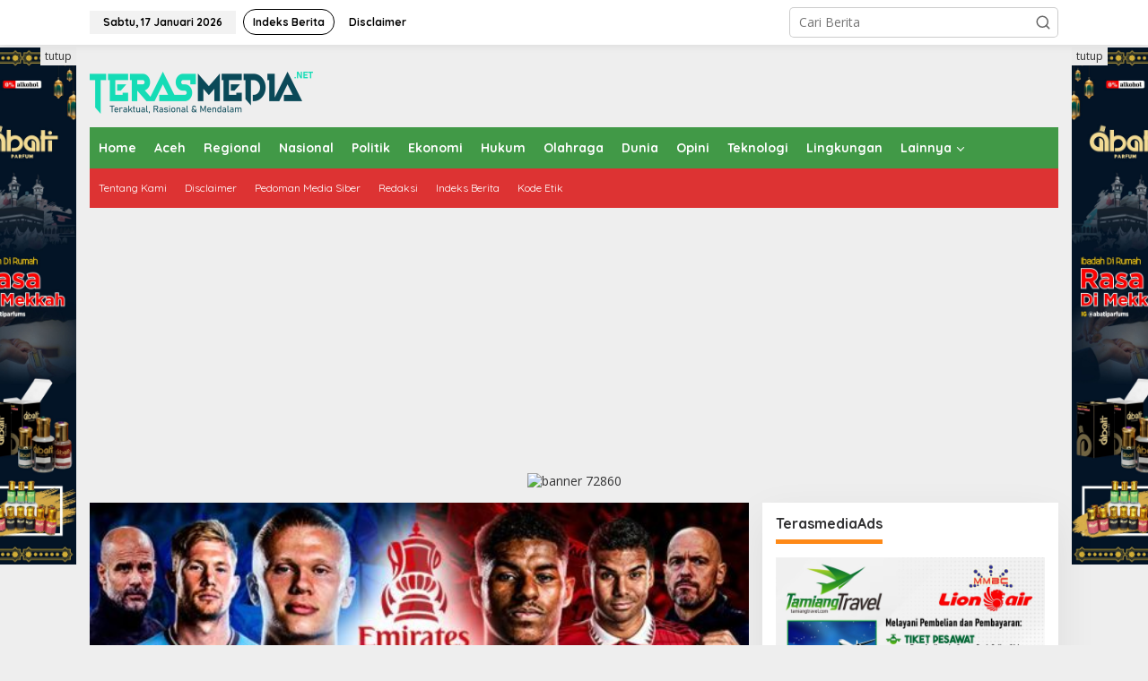

--- FILE ---
content_type: text/html; charset=UTF-8
request_url: https://terasmedia.net/topic/piala-fa-cup/
body_size: 16119
content:
<!DOCTYPE html>
<html lang="id">
<head itemscope="itemscope" itemtype="https://schema.org/WebSite">
<meta charset="UTF-8">
<meta name="viewport" content="width=device-width, initial-scale=1">
<link rel="profile" href="http://gmpg.org/xfn/11">

<meta name='robots' content='index, follow, max-image-preview:large, max-snippet:-1, max-video-preview:-1' />

	<!-- This site is optimized with the Yoast SEO plugin v26.7 - https://yoast.com/wordpress/plugins/seo/ -->
	<title>Piala FA Cup Archives - Teras Media - Portal Berita Daerah dan Nasional</title>
	<link rel="canonical" href="https://terasmedia.net/topic/piala-fa-cup/" />
	<meta property="og:locale" content="id_ID" />
	<meta property="og:type" content="article" />
	<meta property="og:title" content="Piala FA Cup Archives - Teras Media - Portal Berita Daerah dan Nasional" />
	<meta property="og:url" content="https://terasmedia.net/topic/piala-fa-cup/" />
	<meta property="og:site_name" content="Teras Media - Portal Berita Daerah dan Nasional" />
	<meta name="twitter:card" content="summary_large_image" />
	<script type="application/ld+json" class="yoast-schema-graph">{"@context":"https://schema.org","@graph":[{"@type":"CollectionPage","@id":"https://terasmedia.net/topic/piala-fa-cup/","url":"https://terasmedia.net/topic/piala-fa-cup/","name":"Piala FA Cup Archives - Teras Media - Portal Berita Daerah dan Nasional","isPartOf":{"@id":"https://terasmedia.net/#website"},"primaryImageOfPage":{"@id":"https://terasmedia.net/topic/piala-fa-cup/#primaryimage"},"image":{"@id":"https://terasmedia.net/topic/piala-fa-cup/#primaryimage"},"thumbnailUrl":"https://terasmedia.net/wp-content/uploads/2023/06/finalpiala-fa.jpg","breadcrumb":{"@id":"https://terasmedia.net/topic/piala-fa-cup/#breadcrumb"},"inLanguage":"id"},{"@type":"ImageObject","inLanguage":"id","@id":"https://terasmedia.net/topic/piala-fa-cup/#primaryimage","url":"https://terasmedia.net/wp-content/uploads/2023/06/finalpiala-fa.jpg","contentUrl":"https://terasmedia.net/wp-content/uploads/2023/06/finalpiala-fa.jpg","width":800,"height":450},{"@type":"BreadcrumbList","@id":"https://terasmedia.net/topic/piala-fa-cup/#breadcrumb","itemListElement":[{"@type":"ListItem","position":1,"name":"Home","item":"https://terasmedia.net/"},{"@type":"ListItem","position":2,"name":"Piala FA Cup"}]},{"@type":"WebSite","@id":"https://terasmedia.net/#website","url":"https://terasmedia.net/","name":"Teras Media - Portal Berita Daerah dan Nasional","description":"Teraktual, Rasional dan Mendalam","potentialAction":[{"@type":"SearchAction","target":{"@type":"EntryPoint","urlTemplate":"https://terasmedia.net/?s={search_term_string}"},"query-input":{"@type":"PropertyValueSpecification","valueRequired":true,"valueName":"search_term_string"}}],"inLanguage":"id"}]}</script>
	<!-- / Yoast SEO plugin. -->


<link rel='dns-prefetch' href='//fonts.googleapis.com' />
<link rel='dns-prefetch' href='//www.googletagmanager.com' />
<link rel='dns-prefetch' href='//pagead2.googlesyndication.com' />
<link rel="alternate" type="application/rss+xml" title="Teras Media - Portal Berita Daerah dan Nasional &raquo; Feed" href="https://terasmedia.net/feed/" />
<link rel="alternate" type="application/rss+xml" title="Teras Media - Portal Berita Daerah dan Nasional &raquo; Umpan Komentar" href="https://terasmedia.net/comments/feed/" />
<link rel="alternate" type="application/rss+xml" title="Umpan Teras Media - Portal Berita Daerah dan Nasional &raquo; Piala FA Cup Topik" href="https://terasmedia.net/topic/piala-fa-cup/feed/" />
<style id='wp-img-auto-sizes-contain-inline-css' type='text/css'>
img:is([sizes=auto i],[sizes^="auto," i]){contain-intrinsic-size:3000px 1500px}
/*# sourceURL=wp-img-auto-sizes-contain-inline-css */
</style>
<link rel='stylesheet' id='dashicons-css' href='https://terasmedia.net/wp-includes/css/dashicons.min.css?ver=6.9' type='text/css' media='all' />
<link rel='stylesheet' id='post-views-counter-frontend-css' href='https://terasmedia.net/wp-content/plugins/post-views-counter/css/frontend.css?ver=1.7.0' type='text/css' media='all' />
<style id='wp-emoji-styles-inline-css' type='text/css'>

	img.wp-smiley, img.emoji {
		display: inline !important;
		border: none !important;
		box-shadow: none !important;
		height: 1em !important;
		width: 1em !important;
		margin: 0 0.07em !important;
		vertical-align: -0.1em !important;
		background: none !important;
		padding: 0 !important;
	}
/*# sourceURL=wp-emoji-styles-inline-css */
</style>
<link rel='stylesheet' id='newkarma-core-css' href='https://terasmedia.net/wp-content/plugins/newkarma-core/css/newkarma-core.css?ver=2.0.5' type='text/css' media='all' />
<link rel='stylesheet' id='cmplz-general-css' href='https://terasmedia.net/wp-content/plugins/complianz-gdpr/assets/css/cookieblocker.min.css?ver=1767190114' type='text/css' media='all' />
<link crossorigin="anonymous" rel='stylesheet' id='newkarma-fonts-css' href='https://fonts.googleapis.com/css?family=Quicksand%3Aregular%2C700%2C300%7COpen+Sans%3Aregular%2Citalic%2C700%2C600%2C300%26subset%3Dlatin%2C&#038;ver=2.1.0' type='text/css' media='all' />
<link rel='stylesheet' id='newkarma-style-css' href='https://terasmedia.net/wp-content/themes/newkarma/style.css?ver=2.1.0' type='text/css' media='all' />
<style id='newkarma-style-inline-css' type='text/css'>
body{color:#323233;font-family:"Open Sans","Helvetica", Arial;font-weight:500;font-size:14px;}h1.entry-title{color:#419947;}kbd,a.button,button,.button,button.button,input[type="button"],input[type="reset"],input[type="submit"],.tagcloud a,.tagcloud ul,.prevnextpost-links a .prevnextpost,.page-links .page-link-number,ul.page-numbers li span.page-numbers,.sidr,#navigationamp,.gmr_widget_content ul.gmr-tabs,.index-page-numbers,.cat-links-bg{background-color:#419947;}blockquote,a.button,button,.button,button.button,input[type="button"],input[type="reset"],input[type="submit"],.gmr-theme div.sharedaddy h3.sd-title:before,.gmr_widget_content ul.gmr-tabs li a,.bypostauthor > .comment-body{border-color:#419947;}.gmr-meta-topic a,.newkarma-rp-widget .rp-number,.gmr-owl-carousel .gmr-slide-topic a,.tab-comment-number{color:#fe8917;}.page-title span,h3.comment-reply-title,.widget-title span,.gmr_widget_content ul.gmr-tabs li a.js-tabs__title-active{border-color:#fe8917;}.gmr-menuwrap #primary-menu > li > a:hover,.gmr-menuwrap #primary-menu > li.page_item_has_children:hover > a,.gmr-menuwrap #primary-menu > li.menu-item-has-children:hover > a,.gmr-mainmenu #primary-menu > li:hover > a,.gmr-mainmenu #primary-menu > .current-menu-item > a,.gmr-mainmenu #primary-menu > .current-menu-ancestor > a,.gmr-mainmenu #primary-menu > .current_page_item > a,.gmr-mainmenu #primary-menu > .current_page_ancestor > a{box-shadow:inset 0px -5px 0px 0px#fe8917;}.tab-content .newkarma-rp-widget .rp-number,.owl-theme .owl-controls .owl-page.active span{background-color:#fe8917;}a{color:#000000;}a:hover,a:focus,a:active{color:#e54e2c;}.site-title a{color:#419947;}.site-description{color:#999999;}.gmr-logo{margin-top:15px;}.gmr-menuwrap,.gmr-sticky .top-header.sticky-menu,.gmr-mainmenu #primary-menu .sub-menu,.gmr-mainmenu #primary-menu .children{background-color:#419947;}#gmr-responsive-menu,.gmr-mainmenu #primary-menu > li > a,.gmr-mainmenu #primary-menu .sub-menu a,.gmr-mainmenu #primary-menu .children a,.sidr ul li ul li a,.sidr ul li a,#navigationamp ul li ul li a,#navigationamp ul li a{color:#ffffff;}.gmr-mainmenu #primary-menu > li.menu-border > a span,.gmr-mainmenu #primary-menu > li.page_item_has_children > a:after,.gmr-mainmenu #primary-menu > li.menu-item-has-children > a:after,.gmr-mainmenu #primary-menu .sub-menu > li.page_item_has_children > a:after,.gmr-mainmenu #primary-menu .sub-menu > li.menu-item-has-children > a:after,.gmr-mainmenu #primary-menu .children > li.page_item_has_children > a:after,.gmr-mainmenu #primary-menu .children > li.menu-item-has-children > a:after{border-color:#ffffff;}#gmr-responsive-menu:hover,.gmr-mainmenu #primary-menu > li:hover > a,.gmr-mainmenu #primary-menu .current-menu-item > a,.gmr-mainmenu #primary-menu .current-menu-ancestor > a,.gmr-mainmenu #primary-menu .current_page_item > a,.gmr-mainmenu #primary-menu .current_page_ancestor > a,.sidr ul li ul li a:hover,.sidr ul li a:hover{color:#ffffff;}.gmr-mainmenu #primary-menu > li.menu-border:hover > a span,.gmr-mainmenu #primary-menu > li.menu-border.current-menu-item > a span,.gmr-mainmenu #primary-menu > li.menu-border.current-menu-ancestor > a span,.gmr-mainmenu #primary-menu > li.menu-border.current_page_item > a span,.gmr-mainmenu #primary-menu > li.menu-border.current_page_ancestor > a span,.gmr-mainmenu #primary-menu > li.page_item_has_children:hover > a:after,.gmr-mainmenu #primary-menu > li.menu-item-has-children:hover > a:after{border-color:#ffffff;}.gmr-mainmenu #primary-menu > li:hover > a,.gmr-mainmenu #primary-menu .current-menu-item > a,.gmr-mainmenu #primary-menu .current-menu-ancestor > a,.gmr-mainmenu #primary-menu .current_page_item > a,.gmr-mainmenu #primary-menu .current_page_ancestor > a{background-color:#dd3333;}.gmr-secondmenuwrap,.gmr-secondmenu #primary-menu .sub-menu,.gmr-secondmenu #primary-menu .children{background-color:#dd3333;}.gmr-secondmenu #primary-menu > li > a,.gmr-secondmenu #primary-menu .sub-menu a,.gmr-secondmenu #primary-menu .children a{color:#ffffff;}.gmr-secondmenu #primary-menu > li.page_item_has_children > a:after,.gmr-secondmenu #primary-menu > li.menu-item-has-children > a:after,.gmr-secondmenu #primary-menu .sub-menu > li.page_item_has_children > a:after,.gmr-secondmenu #primary-menu .sub-menu > li.menu-item-has-children > a:after,.gmr-secondmenu #primary-menu .children > li.page_item_has_children > a:after,.gmr-secondmenu #primary-menu .children > li.menu-item-has-children > a:after{border-color:#ffffff;}.gmr-topnavwrap{background-color:#ffffff;}#gmr-topnavresponsive-menu svg,.gmr-topnavmenu #primary-menu > li > a,.gmr-top-date,.search-trigger .gmr-icon{color:#000000;}.gmr-topnavmenu #primary-menu > li.menu-border > a span,.gmr-topnavmenu #primary-menu > li.page_item_has_children > a:after,.gmr-topnavmenu #primary-menu > li.menu-item-has-children > a:after,.gmr-topnavmenu #primary-menu .sub-menu > li.page_item_has_children > a:after,.gmr-topnavmenu #primary-menu .sub-menu > li.menu-item-has-children > a:after,.gmr-topnavmenu #primary-menu .children > li.page_item_has_children > a:after,.gmr-topnavmenu #primary-menu .children > li.menu-item-has-children > a:after{border-color:#000000;}#gmr-topnavresponsive-menu:hover,.gmr-topnavmenu #primary-menu > li:hover > a,.gmr-topnavmenu #primary-menu .current-menu-item > a,.gmr-topnavmenu #primary-menu .current-menu-ancestor > a,.gmr-topnavmenu #primary-menu .current_page_item > a,.gmr-topnavmenu #primary-menu .current_page_ancestor > a,.gmr-social-icon ul > li > a:hover{color:#419947;}.gmr-topnavmenu #primary-menu > li.menu-border:hover > a span,.gmr-topnavmenu #primary-menu > li.menu-border.current-menu-item > a span,.gmr-topnavmenu #primary-menu > li.menu-border.current-menu-ancestor > a span,.gmr-topnavmenu #primary-menu > li.menu-border.current_page_item > a span,.gmr-topnavmenu #primary-menu > li.menu-border.current_page_ancestor > a span,.gmr-topnavmenu #primary-menu > li.page_item_has_children:hover > a:after,.gmr-topnavmenu #primary-menu > li.menu-item-has-children:hover > a:after{border-color:#419947;}.gmr-owl-carousel .gmr-slide-title a{color:#ffffff;}.gmr-owl-carousel .item:hover .gmr-slide-title a{color:#cccccc;}.site-main-single{background-color:#ffffff;}.gmr-related-infinite .view-more-button:hover{color:#ffffff;}.site-main-archive{background-color:#20409a;}ul.page-numbers li span.page-numbers{color:#20409a;}.site-main-archive,a.read-more{color:#ffffff;}.site-main-archive h2.entry-title a,.site-main-archive .gmr-ajax-text{color:#ffd323;}.site-main-archive .gmr-archive:hover h2.entry-title a{color:#ffffff;}.gmr-focus-news.gmr-focus-gallery h2.entry-title a,.item .gmr-slide-title a,.newkarma-rp-widget .gmr-rp-bigthumbnail .gmr-rp-bigthumb-content .title-bigthumb{color:#ffffff;}.gmr-focus-news.gmr-focus-gallery:hover h2.entry-title a,.item:hover .gmr-slide-title a,.newkarma-rp-widget .gmr-rp-bigthumbnail:hover .gmr-rp-bigthumb-content .title-bigthumb{color:#ffff00;}h1,h2,h3,h4,h5,h6,.heading-font,.menu,.rp-title,.rsswidget,.gmr-metacontent,.gmr-metacontent-single,.gmr-ajax-text,.view-more-button,ul.single-social-icon li.social-text,.page-links,.gmr-top-date,ul.page-numbers li{font-family:"Quicksand","Helvetica", Arial;}.entry-content-single{font-size:16px;}h1{font-size:30px;}h2{font-size:26px;}h3{font-size:24px;}h4{font-size:22px;}h5{font-size:20px;}h6{font-size:18px;}.site-footer{background-color:#20409a;color:#ffffff;}ul.footer-social-icon li a{color:#ffffff;}ul.footer-social-icon li a,.footer-content{border-color:#ffffff;}ul.footer-social-icon li a:hover{color:#eeee22;border-color:#eeee22;}.site-footer a{color:#ffffff;}.site-footer a:hover{color:#eeee22;}
/*# sourceURL=newkarma-style-inline-css */
</style>
<link rel="https://api.w.org/" href="https://terasmedia.net/wp-json/" /><link rel="alternate" title="JSON" type="application/json" href="https://terasmedia.net/wp-json/wp/v2/newstopic/2549" /><link rel="EditURI" type="application/rsd+xml" title="RSD" href="https://terasmedia.net/xmlrpc.php?rsd" />
<meta name="generator" content="WordPress 6.9" />
<meta name="generator" content="Site Kit by Google 1.168.0" /><script async src="https://pagead2.googlesyndication.com/pagead/js/adsbygoogle.js?client=ca-pub-4343833483644969"
     crossorigin="anonymous"></script>
<!-- Meta tag Google AdSense ditambahkan oleh Site Kit -->
<meta name="google-adsense-platform-account" content="ca-host-pub-2644536267352236">
<meta name="google-adsense-platform-domain" content="sitekit.withgoogle.com">
<!-- Akhir tag meta Google AdSense yang ditambahkan oleh Site Kit -->
<link rel="amphtml" href="https://terasmedia.net/topic/piala-fa-cup/?amp=1">
<!-- Snippet Google AdSense telah ditambahkan oleh Site Kit -->
<script type="text/javascript" async="async" src="https://pagead2.googlesyndication.com/pagead/js/adsbygoogle.js?client=ca-pub-4343833483644969&amp;host=ca-host-pub-2644536267352236" crossorigin="anonymous"></script>

<!-- Snippet Google AdSense penutup telah ditambahkan oleh Site Kit -->
<link rel="icon" href="https://terasmedia.net/wp-content/uploads/2021/05/favicon-90x90.png" sizes="32x32" />
<link rel="icon" href="https://terasmedia.net/wp-content/uploads/2021/05/favicon.png" sizes="192x192" />
<link rel="apple-touch-icon" href="https://terasmedia.net/wp-content/uploads/2021/05/favicon.png" />
<meta name="msapplication-TileImage" content="https://terasmedia.net/wp-content/uploads/2021/05/favicon.png" />
		<style type="text/css" id="wp-custom-css">
			.gmr-metacontent{
	color:#fff;
}
		</style>
		<style id='global-styles-inline-css' type='text/css'>
:root{--wp--preset--aspect-ratio--square: 1;--wp--preset--aspect-ratio--4-3: 4/3;--wp--preset--aspect-ratio--3-4: 3/4;--wp--preset--aspect-ratio--3-2: 3/2;--wp--preset--aspect-ratio--2-3: 2/3;--wp--preset--aspect-ratio--16-9: 16/9;--wp--preset--aspect-ratio--9-16: 9/16;--wp--preset--color--black: #000000;--wp--preset--color--cyan-bluish-gray: #abb8c3;--wp--preset--color--white: #ffffff;--wp--preset--color--pale-pink: #f78da7;--wp--preset--color--vivid-red: #cf2e2e;--wp--preset--color--luminous-vivid-orange: #ff6900;--wp--preset--color--luminous-vivid-amber: #fcb900;--wp--preset--color--light-green-cyan: #7bdcb5;--wp--preset--color--vivid-green-cyan: #00d084;--wp--preset--color--pale-cyan-blue: #8ed1fc;--wp--preset--color--vivid-cyan-blue: #0693e3;--wp--preset--color--vivid-purple: #9b51e0;--wp--preset--gradient--vivid-cyan-blue-to-vivid-purple: linear-gradient(135deg,rgb(6,147,227) 0%,rgb(155,81,224) 100%);--wp--preset--gradient--light-green-cyan-to-vivid-green-cyan: linear-gradient(135deg,rgb(122,220,180) 0%,rgb(0,208,130) 100%);--wp--preset--gradient--luminous-vivid-amber-to-luminous-vivid-orange: linear-gradient(135deg,rgb(252,185,0) 0%,rgb(255,105,0) 100%);--wp--preset--gradient--luminous-vivid-orange-to-vivid-red: linear-gradient(135deg,rgb(255,105,0) 0%,rgb(207,46,46) 100%);--wp--preset--gradient--very-light-gray-to-cyan-bluish-gray: linear-gradient(135deg,rgb(238,238,238) 0%,rgb(169,184,195) 100%);--wp--preset--gradient--cool-to-warm-spectrum: linear-gradient(135deg,rgb(74,234,220) 0%,rgb(151,120,209) 20%,rgb(207,42,186) 40%,rgb(238,44,130) 60%,rgb(251,105,98) 80%,rgb(254,248,76) 100%);--wp--preset--gradient--blush-light-purple: linear-gradient(135deg,rgb(255,206,236) 0%,rgb(152,150,240) 100%);--wp--preset--gradient--blush-bordeaux: linear-gradient(135deg,rgb(254,205,165) 0%,rgb(254,45,45) 50%,rgb(107,0,62) 100%);--wp--preset--gradient--luminous-dusk: linear-gradient(135deg,rgb(255,203,112) 0%,rgb(199,81,192) 50%,rgb(65,88,208) 100%);--wp--preset--gradient--pale-ocean: linear-gradient(135deg,rgb(255,245,203) 0%,rgb(182,227,212) 50%,rgb(51,167,181) 100%);--wp--preset--gradient--electric-grass: linear-gradient(135deg,rgb(202,248,128) 0%,rgb(113,206,126) 100%);--wp--preset--gradient--midnight: linear-gradient(135deg,rgb(2,3,129) 0%,rgb(40,116,252) 100%);--wp--preset--font-size--small: 13px;--wp--preset--font-size--medium: 20px;--wp--preset--font-size--large: 36px;--wp--preset--font-size--x-large: 42px;--wp--preset--spacing--20: 0.44rem;--wp--preset--spacing--30: 0.67rem;--wp--preset--spacing--40: 1rem;--wp--preset--spacing--50: 1.5rem;--wp--preset--spacing--60: 2.25rem;--wp--preset--spacing--70: 3.38rem;--wp--preset--spacing--80: 5.06rem;--wp--preset--shadow--natural: 6px 6px 9px rgba(0, 0, 0, 0.2);--wp--preset--shadow--deep: 12px 12px 50px rgba(0, 0, 0, 0.4);--wp--preset--shadow--sharp: 6px 6px 0px rgba(0, 0, 0, 0.2);--wp--preset--shadow--outlined: 6px 6px 0px -3px rgb(255, 255, 255), 6px 6px rgb(0, 0, 0);--wp--preset--shadow--crisp: 6px 6px 0px rgb(0, 0, 0);}:where(.is-layout-flex){gap: 0.5em;}:where(.is-layout-grid){gap: 0.5em;}body .is-layout-flex{display: flex;}.is-layout-flex{flex-wrap: wrap;align-items: center;}.is-layout-flex > :is(*, div){margin: 0;}body .is-layout-grid{display: grid;}.is-layout-grid > :is(*, div){margin: 0;}:where(.wp-block-columns.is-layout-flex){gap: 2em;}:where(.wp-block-columns.is-layout-grid){gap: 2em;}:where(.wp-block-post-template.is-layout-flex){gap: 1.25em;}:where(.wp-block-post-template.is-layout-grid){gap: 1.25em;}.has-black-color{color: var(--wp--preset--color--black) !important;}.has-cyan-bluish-gray-color{color: var(--wp--preset--color--cyan-bluish-gray) !important;}.has-white-color{color: var(--wp--preset--color--white) !important;}.has-pale-pink-color{color: var(--wp--preset--color--pale-pink) !important;}.has-vivid-red-color{color: var(--wp--preset--color--vivid-red) !important;}.has-luminous-vivid-orange-color{color: var(--wp--preset--color--luminous-vivid-orange) !important;}.has-luminous-vivid-amber-color{color: var(--wp--preset--color--luminous-vivid-amber) !important;}.has-light-green-cyan-color{color: var(--wp--preset--color--light-green-cyan) !important;}.has-vivid-green-cyan-color{color: var(--wp--preset--color--vivid-green-cyan) !important;}.has-pale-cyan-blue-color{color: var(--wp--preset--color--pale-cyan-blue) !important;}.has-vivid-cyan-blue-color{color: var(--wp--preset--color--vivid-cyan-blue) !important;}.has-vivid-purple-color{color: var(--wp--preset--color--vivid-purple) !important;}.has-black-background-color{background-color: var(--wp--preset--color--black) !important;}.has-cyan-bluish-gray-background-color{background-color: var(--wp--preset--color--cyan-bluish-gray) !important;}.has-white-background-color{background-color: var(--wp--preset--color--white) !important;}.has-pale-pink-background-color{background-color: var(--wp--preset--color--pale-pink) !important;}.has-vivid-red-background-color{background-color: var(--wp--preset--color--vivid-red) !important;}.has-luminous-vivid-orange-background-color{background-color: var(--wp--preset--color--luminous-vivid-orange) !important;}.has-luminous-vivid-amber-background-color{background-color: var(--wp--preset--color--luminous-vivid-amber) !important;}.has-light-green-cyan-background-color{background-color: var(--wp--preset--color--light-green-cyan) !important;}.has-vivid-green-cyan-background-color{background-color: var(--wp--preset--color--vivid-green-cyan) !important;}.has-pale-cyan-blue-background-color{background-color: var(--wp--preset--color--pale-cyan-blue) !important;}.has-vivid-cyan-blue-background-color{background-color: var(--wp--preset--color--vivid-cyan-blue) !important;}.has-vivid-purple-background-color{background-color: var(--wp--preset--color--vivid-purple) !important;}.has-black-border-color{border-color: var(--wp--preset--color--black) !important;}.has-cyan-bluish-gray-border-color{border-color: var(--wp--preset--color--cyan-bluish-gray) !important;}.has-white-border-color{border-color: var(--wp--preset--color--white) !important;}.has-pale-pink-border-color{border-color: var(--wp--preset--color--pale-pink) !important;}.has-vivid-red-border-color{border-color: var(--wp--preset--color--vivid-red) !important;}.has-luminous-vivid-orange-border-color{border-color: var(--wp--preset--color--luminous-vivid-orange) !important;}.has-luminous-vivid-amber-border-color{border-color: var(--wp--preset--color--luminous-vivid-amber) !important;}.has-light-green-cyan-border-color{border-color: var(--wp--preset--color--light-green-cyan) !important;}.has-vivid-green-cyan-border-color{border-color: var(--wp--preset--color--vivid-green-cyan) !important;}.has-pale-cyan-blue-border-color{border-color: var(--wp--preset--color--pale-cyan-blue) !important;}.has-vivid-cyan-blue-border-color{border-color: var(--wp--preset--color--vivid-cyan-blue) !important;}.has-vivid-purple-border-color{border-color: var(--wp--preset--color--vivid-purple) !important;}.has-vivid-cyan-blue-to-vivid-purple-gradient-background{background: var(--wp--preset--gradient--vivid-cyan-blue-to-vivid-purple) !important;}.has-light-green-cyan-to-vivid-green-cyan-gradient-background{background: var(--wp--preset--gradient--light-green-cyan-to-vivid-green-cyan) !important;}.has-luminous-vivid-amber-to-luminous-vivid-orange-gradient-background{background: var(--wp--preset--gradient--luminous-vivid-amber-to-luminous-vivid-orange) !important;}.has-luminous-vivid-orange-to-vivid-red-gradient-background{background: var(--wp--preset--gradient--luminous-vivid-orange-to-vivid-red) !important;}.has-very-light-gray-to-cyan-bluish-gray-gradient-background{background: var(--wp--preset--gradient--very-light-gray-to-cyan-bluish-gray) !important;}.has-cool-to-warm-spectrum-gradient-background{background: var(--wp--preset--gradient--cool-to-warm-spectrum) !important;}.has-blush-light-purple-gradient-background{background: var(--wp--preset--gradient--blush-light-purple) !important;}.has-blush-bordeaux-gradient-background{background: var(--wp--preset--gradient--blush-bordeaux) !important;}.has-luminous-dusk-gradient-background{background: var(--wp--preset--gradient--luminous-dusk) !important;}.has-pale-ocean-gradient-background{background: var(--wp--preset--gradient--pale-ocean) !important;}.has-electric-grass-gradient-background{background: var(--wp--preset--gradient--electric-grass) !important;}.has-midnight-gradient-background{background: var(--wp--preset--gradient--midnight) !important;}.has-small-font-size{font-size: var(--wp--preset--font-size--small) !important;}.has-medium-font-size{font-size: var(--wp--preset--font-size--medium) !important;}.has-large-font-size{font-size: var(--wp--preset--font-size--large) !important;}.has-x-large-font-size{font-size: var(--wp--preset--font-size--x-large) !important;}
/*# sourceURL=global-styles-inline-css */
</style>
</head>

<body class="archive tax-newstopic term-piala-fa-cup term-2549 wp-theme-newkarma eio-default gmr-theme gmr-sticky group-blog hfeed" itemscope="itemscope" itemtype="https://schema.org/WebPage">

<a class="skip-link screen-reader-text" href="#main">Lewati ke konten</a>


<div class="gmr-topnavwrap clearfix">
	<div class="container-topnav">
		<div class="list-flex">
								<div class="row-flex gmr-table-date">
						<span class="gmr-top-date" data-lang="id"></span>
					</div>
					
			<div class="row-flex gmr-table-menu">
								<a id="gmr-topnavresponsive-menu" href="#menus" title="Menus" rel="nofollow"><svg xmlns="http://www.w3.org/2000/svg" xmlns:xlink="http://www.w3.org/1999/xlink" aria-hidden="true" role="img" width="1em" height="1em" preserveAspectRatio="xMidYMid meet" viewBox="0 0 24 24"><path d="M4 6h16v2H4zm0 5h16v2H4zm0 5h16v2H4z" fill="currentColor"/></svg></a>
				<div class="close-topnavmenu-wrap"><a id="close-topnavmenu-button" rel="nofollow" href="#"><svg xmlns="http://www.w3.org/2000/svg" xmlns:xlink="http://www.w3.org/1999/xlink" aria-hidden="true" role="img" width="1em" height="1em" preserveAspectRatio="xMidYMid meet" viewBox="0 0 1024 1024"><path d="M685.4 354.8c0-4.4-3.6-8-8-8l-66 .3L512 465.6l-99.3-118.4l-66.1-.3c-4.4 0-8 3.5-8 8c0 1.9.7 3.7 1.9 5.2l130.1 155L340.5 670a8.32 8.32 0 0 0-1.9 5.2c0 4.4 3.6 8 8 8l66.1-.3L512 564.4l99.3 118.4l66 .3c4.4 0 8-3.5 8-8c0-1.9-.7-3.7-1.9-5.2L553.5 515l130.1-155c1.2-1.4 1.8-3.3 1.8-5.2z" fill="currentColor"/><path d="M512 65C264.6 65 64 265.6 64 513s200.6 448 448 448s448-200.6 448-448S759.4 65 512 65zm0 820c-205.4 0-372-166.6-372-372s166.6-372 372-372s372 166.6 372 372s-166.6 372-372 372z" fill="currentColor"/></svg></a></div>
				<nav id="site-navigation" class="gmr-topnavmenu pull-right" role="navigation" itemscope="itemscope" itemtype="https://schema.org/SiteNavigationElement">
					<ul id="primary-menu" class="menu"><li id="menu-item-37" class="menu-border menu-item menu-item-type-post_type menu-item-object-page menu-item-37"><a href="https://terasmedia.net/indeks-berita/" itemprop="url"><span itemprop="name">Indeks Berita</span></a></li>
<li id="menu-item-165" class="menu-item menu-item-type-post_type menu-item-object-page menu-item-165"><a href="https://terasmedia.net/disclaimer/" itemprop="url"><span itemprop="name">Disclaimer</span></a></li>
</ul>				</nav><!-- #site-navigation -->
							</div>
			<div class="row-flex gmr-menu-mobile-wrap text-center">
				<div class="only-mobile gmr-mobilelogo"><div class="gmr-logo"><a href="https://terasmedia.net/" class="custom-logo-link" itemprop="url" title="Teras Media - Portal Berita Daerah dan Nasional"><img src="http://terasmedia.net/wp-content/uploads/2025/08/Terasmedia-scaled-e1755188191153.png" alt="Teras Media - Portal Berita Daerah dan Nasional" title="Teras Media - Portal Berita Daerah dan Nasional" /></a></div></div>			</div>
			<div class="row-flex gmr-table-search last-row">
									<div class="gmr-search-btn">
								<a id="search-menu-button" class="topnav-button gmr-search-icon" href="#" rel="nofollow"><svg xmlns="http://www.w3.org/2000/svg" aria-hidden="true" role="img" width="1em" height="1em" preserveAspectRatio="xMidYMid meet" viewBox="0 0 24 24"><path fill="none" stroke="currentColor" stroke-linecap="round" stroke-width="2" d="m21 21l-4.486-4.494M19 10.5a8.5 8.5 0 1 1-17 0a8.5 8.5 0 0 1 17 0Z"/></svg></a>
								<div id="search-dropdown-container" class="search-dropdown search">
								<form method="get" class="gmr-searchform searchform" action="https://terasmedia.net/">
									<input type="text" name="s" id="s" placeholder="Cari Berita" />
								</form>
								</div>
							</div><div class="gmr-search">
							<form method="get" class="gmr-searchform searchform" action="https://terasmedia.net/">
								<input type="text" name="s" id="s" placeholder="Cari Berita" />
								<button type="submit" role="button" aria-label="Submit" class="gmr-search-submit"><svg xmlns="http://www.w3.org/2000/svg" xmlns:xlink="http://www.w3.org/1999/xlink" aria-hidden="true" role="img" width="1em" height="1em" preserveAspectRatio="xMidYMid meet" viewBox="0 0 24 24"><g fill="none" stroke="currentColor" stroke-width="2" stroke-linecap="round" stroke-linejoin="round"><circle cx="11" cy="11" r="8"/><path d="M21 21l-4.35-4.35"/></g></svg></button>
							</form>
						</div>			</div>
		</div>

			</div>
</div>

	<div class="container">
		<div class="clearfix gmr-headwrapper">
			<div class="gmr-logo"><a href="https://terasmedia.net/" class="custom-logo-link" itemprop="url" title="Teras Media - Portal Berita Daerah dan Nasional"><img src="http://terasmedia.net/wp-content/uploads/2025/08/Terasmedia-scaled-e1755188191153.png" alt="Teras Media - Portal Berita Daerah dan Nasional" title="Teras Media - Portal Berita Daerah dan Nasional" /></a></div>					</div>
	</div>

	<header id="masthead" class="site-header" role="banner" itemscope="itemscope" itemtype="https://schema.org/WPHeader">
		<div class="top-header">
			<div class="container">
				<div class="gmr-menuwrap clearfix">
					<nav id="site-navigation" class="gmr-mainmenu" role="navigation" itemscope="itemscope" itemtype="https://schema.org/SiteNavigationElement">
						<ul id="primary-menu" class="menu"><li id="menu-item-263" class="menu-item menu-item-type-custom menu-item-object-custom menu-item-home menu-item-263"><a href="https://terasmedia.net" itemprop="url"><span itemprop="name">Home</span></a></li>
<li id="menu-item-127" class="menu-item menu-item-type-taxonomy menu-item-object-category menu-item-127"><a href="https://terasmedia.net/aceh/" itemprop="url"><span itemprop="name">Aceh</span></a></li>
<li id="menu-item-128" class="menu-item menu-item-type-taxonomy menu-item-object-category menu-item-128"><a href="https://terasmedia.net/regional/" itemprop="url"><span itemprop="name">Regional</span></a></li>
<li id="menu-item-54" class="menu-item menu-item-type-taxonomy menu-item-object-category menu-item-54"><a href="https://terasmedia.net/nasional/" itemprop="url"><span itemprop="name">Nasional</span></a></li>
<li id="menu-item-53" class="menu-item menu-item-type-taxonomy menu-item-object-category menu-item-53"><a href="https://terasmedia.net/politik/" itemprop="url"><span itemprop="name">Politik</span></a></li>
<li id="menu-item-129" class="menu-item menu-item-type-taxonomy menu-item-object-category menu-item-129"><a href="https://terasmedia.net/ekonomi/" itemprop="url"><span itemprop="name">Ekonomi</span></a></li>
<li id="menu-item-130" class="menu-item menu-item-type-taxonomy menu-item-object-category menu-item-130"><a href="https://terasmedia.net/hukum/" itemprop="url"><span itemprop="name">Hukum</span></a></li>
<li id="menu-item-51" class="menu-item menu-item-type-taxonomy menu-item-object-category menu-item-51"><a href="https://terasmedia.net/olahraga/" itemprop="url"><span itemprop="name">Olahraga</span></a></li>
<li id="menu-item-131" class="menu-item menu-item-type-taxonomy menu-item-object-category menu-item-131"><a href="https://terasmedia.net/dunia/" itemprop="url"><span itemprop="name">Dunia</span></a></li>
<li id="menu-item-132" class="menu-item menu-item-type-taxonomy menu-item-object-category menu-item-132"><a href="https://terasmedia.net/opini/" itemprop="url"><span itemprop="name">Opini</span></a></li>
<li id="menu-item-136" class="menu-item menu-item-type-taxonomy menu-item-object-category menu-item-136"><a href="https://terasmedia.net/teknologi/" itemprop="url"><span itemprop="name">Teknologi</span></a></li>
<li id="menu-item-134" class="menu-item menu-item-type-taxonomy menu-item-object-category menu-item-134"><a href="https://terasmedia.net/lingkungan/" itemprop="url"><span itemprop="name">Lingkungan</span></a></li>
<li id="menu-item-133" class="menu-item menu-item-type-custom menu-item-object-custom menu-item-has-children menu-item-133"><a href="#" itemprop="url"><span itemprop="name">Lainnya</span></a>
<ul class="sub-menu">
	<li id="menu-item-335" class="menu-item menu-item-type-taxonomy menu-item-object-category menu-item-335"><a href="https://terasmedia.net/ragam/" itemprop="url"><span itemprop="name">Ragam</span></a></li>
	<li id="menu-item-334" class="menu-item menu-item-type-taxonomy menu-item-object-category menu-item-334"><a href="https://terasmedia.net/otomotif/" itemprop="url"><span itemprop="name">Otomotif</span></a></li>
	<li id="menu-item-294" class="menu-item menu-item-type-custom menu-item-object-custom menu-item-294"><a href="https://terasmedia.net/berita-foto" itemprop="url"><span itemprop="name">Berita Foto</span></a></li>
	<li id="menu-item-140" class="menu-item menu-item-type-taxonomy menu-item-object-category menu-item-140"><a href="https://terasmedia.net/agama/" itemprop="url"><span itemprop="name">Agama</span></a></li>
	<li id="menu-item-135" class="menu-item menu-item-type-taxonomy menu-item-object-category menu-item-135"><a href="https://terasmedia.net/sosial-budaya/" itemprop="url"><span itemprop="name">Sosial Budaya</span></a></li>
	<li id="menu-item-137" class="menu-item menu-item-type-taxonomy menu-item-object-category menu-item-137"><a href="https://terasmedia.net/gaya-hidup/" itemprop="url"><span itemprop="name">Gaya Hidup</span></a></li>
	<li id="menu-item-138" class="menu-item menu-item-type-taxonomy menu-item-object-category menu-item-138"><a href="https://terasmedia.net/kesehatan/" itemprop="url"><span itemprop="name">Kesehatan</span></a></li>
	<li id="menu-item-139" class="menu-item menu-item-type-taxonomy menu-item-object-category menu-item-139"><a href="https://terasmedia.net/pariwisata/" itemprop="url"><span itemprop="name">Pariwisata</span></a></li>
	<li id="menu-item-141" class="menu-item menu-item-type-taxonomy menu-item-object-category menu-item-141"><a href="https://terasmedia.net/sosok/" itemprop="url"><span itemprop="name">Sosok</span></a></li>
	<li id="menu-item-142" class="menu-item menu-item-type-taxonomy menu-item-object-category menu-item-142"><a href="https://terasmedia.net/surat-pembaca/" itemprop="url"><span itemprop="name">Surat Pembaca</span></a></li>
	<li id="menu-item-852" class="menu-item menu-item-type-post_type menu-item-object-page menu-item-852"><a href="https://terasmedia.net/pendidikan/" itemprop="url"><span itemprop="name">Pendidikan</span></a></li>
	<li id="menu-item-1118" class="menu-item menu-item-type-post_type menu-item-object-page menu-item-1118"><a href="https://terasmedia.net/peristiwa/" itemprop="url"><span itemprop="name">Peristiwa</span></a></li>
</ul>
</li>
</ul>					</nav><!-- #site-navigation -->
				</div>
											<div class="gmr-secondmenuwrap clearfix">
								<nav id="site-navigation" class="gmr-secondmenu" role="navigation" itemscope="itemscope" itemtype="https://schema.org/SiteNavigationElement">
									<ul id="primary-menu" class="menu"><li id="menu-item-155" class="menu-item menu-item-type-post_type menu-item-object-page menu-item-155"><a href="https://terasmedia.net/tentang-kami/" itemprop="url"><span itemprop="name">Tentang Kami</span></a></li>
<li id="menu-item-153" class="menu-item menu-item-type-post_type menu-item-object-page menu-item-153"><a href="https://terasmedia.net/disclaimer/" itemprop="url"><span itemprop="name">Disclaimer</span></a></li>
<li id="menu-item-154" class="menu-item menu-item-type-post_type menu-item-object-page menu-item-154"><a href="https://terasmedia.net/pedoman-media-siber/" itemprop="url"><span itemprop="name">Pedoman Media Siber</span></a></li>
<li id="menu-item-156" class="menu-item menu-item-type-post_type menu-item-object-page menu-item-156"><a href="https://terasmedia.net/redaksi/" itemprop="url"><span itemprop="name">Redaksi</span></a></li>
<li id="menu-item-157" class="menu-item menu-item-type-post_type menu-item-object-page menu-item-157"><a href="https://terasmedia.net/indeks-berita/" itemprop="url"><span itemprop="name">Indeks Berita</span></a></li>
<li id="menu-item-322" class="menu-item menu-item-type-post_type menu-item-object-page menu-item-322"><a href="https://terasmedia.net/kode-etik/" itemprop="url"><span itemprop="name">Kode Etik</span></a></li>
</ul>								</nav><!-- #site-navigation -->
							</div>
								</div>
		</div><!-- .top-header -->
	</header><!-- #masthead -->


<div class="site inner-wrap" id="site-container">
	<div class="newkarma-core-floatbanner newkarma-core-floatbanner-left"><div class="inner-float-left"><button onclick="parentNode.remove()" title="tutup">tutup</button><img title="abati parfum" src="https://terasmedia.net/wp-content/uploads/2024/06/abati-kios-scaled.jpg" alt="banner 120x600" width="120" height="600"/></div></div><div class="newkarma-core-floatbanner newkarma-core-floatbanner-right"><div class="inner-float-right"><button onclick="parentNode.remove()" title="tutup">tutup</button><img title="abati parfum" src="https://terasmedia.net/wp-content/uploads/2024/06/abati-kios-scaled.jpg" alt="banner 120x600" width="120" height="600"/></div></div>	<div id="content" class="gmr-content">
		<div class="container"><div class="newkarma-core-topbanner-aftermenu"><script async src="https://pagead2.googlesyndication.com/pagead/js/adsbygoogle.js?client=ca-pub-4343833483644969"
     crossorigin="anonymous"></script>
<!-- iklan header -->
<ins class="adsbygoogle"
     style="display:block"
     data-ad-client="ca-pub-4343833483644969"
     data-ad-slot="8292960391"
     data-ad-format="auto"
     data-full-width-responsive="true"></ins>
<script>
     (adsbygoogle = window.adsbygoogle || []).push({});
</script>

<img title="banner 970x250" src="https://web.archive.org/web/20230710092629im_/https://terasmedia.net/wp-content/uploads/2021/05/970x250.png" alt="banner 72860" width="970" height="250"></div></div>		<div class="container">
			<div class="row">

<div id="primary" class="content-area col-md-content">

			<div class="clearfix gmr-modulehome"><div id="bigmoduleslide" class="gmr-widget-carousel gmr-big-carousel owl-carousel owl-theme"><div class="item gmr-slider-content"><div class="other-content-thumbnail"><a href="https://terasmedia.net/ini-prediksi-skor-tmsport-final-piala-fa-manchester-city-vs-manchester-united/" itemprop="url" title="Tautan ke: Ini Prediksi Skor TMSport Final Piala FA Manchester City vs Manchester United" rel="bookmark"><img width="550" height="301" src="https://terasmedia.net/wp-content/uploads/2023/06/finalpiala-fa-550x301.jpg" class="attachment-idt-bigger-thumb size-idt-bigger-thumb wp-post-image" alt="" decoding="async" fetchpriority="high" title="finalpiala fa" /></a></div><div class="gmr-slide-title"><div class="cat-links-bg"><a href="https://terasmedia.net/olahraga/" rel="category tag">Olahraga</a></div>							<a href="https://terasmedia.net/ini-prediksi-skor-tmsport-final-piala-fa-manchester-city-vs-manchester-united/" class="rp-title" itemprop="url" title="Tautan ke: Ini Prediksi Skor TMSport Final Piala FA Manchester City vs Manchester United">Ini Prediksi Skor TMSport Final Piala FA Manchester City vs Manchester United</a>							<div class="gmr-metacontent">
								<span class="posted-on">2 Juni 2023</span>							</div>
						</div>
					</div>
					<div class="item gmr-slider-content"><div class="other-content-thumbnail"><a href="https://terasmedia.net/tak-ada-mu-ini-hasil-drawing-putaran-kelima-fa-cup-2021-22/" itemprop="url" title="Tautan ke: Tak ada MU, Ini Hasil Drawing Putaran Kelima FA Cup 2021/22" rel="bookmark"><img width="550" height="301" src="https://terasmedia.net/wp-content/uploads/2022/02/piala-afrika-550x301.jpeg" class="attachment-idt-bigger-thumb size-idt-bigger-thumb wp-post-image" alt="" decoding="async" title="piala afrika" /></a></div><div class="gmr-slide-title"><div class="cat-links-bg"><a href="https://terasmedia.net/kliping/" rel="category tag">Kliping</a>, <a href="https://terasmedia.net/olahraga/" rel="category tag">Olahraga</a></div>							<a href="https://terasmedia.net/tak-ada-mu-ini-hasil-drawing-putaran-kelima-fa-cup-2021-22/" class="rp-title" itemprop="url" title="Tautan ke: Tak ada MU, Ini Hasil Drawing Putaran Kelima FA Cup 2021/22">Tak ada MU, Ini Hasil Drawing Putaran Kelima FA Cup 2021/22</a>							<div class="gmr-metacontent">
								<span class="posted-on">7 Februari 2022</span>							</div>
						</div>
					</div>
					</div></div><div id="moduleslide" class="clearfix gmr-element-carousel"><div class="gmr-owl-wrap"><div class="gmr-owl-carousel owl-carousel owl-theme">				<div class="item gmr-slider-content">
										<div class="other-content-thumbnail">
							<a href="https://terasmedia.net/pesawat-atr-42-500-rute-yogyakarta-makassar-hilang-kontak-di-wilayah-maros/" itemprop="url" title="Tautan ke: Pesawat ATR 42-500 Rute Yogyakarta–Makassar Hilang Kontak di Wilayah Maros" rel="bookmark"><img width="300" height="178" src="https://terasmedia.net/wp-content/uploads/2026/01/ATR-42-500-300x178.jpg" class="attachment-large size-large wp-post-image" alt="atr" decoding="async" title="ATR 42-500" /></a>						</div>

										<div class="gmr-slide-title">
						<a href="https://terasmedia.net/pesawat-atr-42-500-rute-yogyakarta-makassar-hilang-kontak-di-wilayah-maros/" class="gmr-slide-titlelink rp-title" title="Pesawat ATR 42-500 Rute Yogyakarta–Makassar Hilang Kontak di Wilayah Maros">Pesawat ATR 42-500 Rute Yogyakarta–Makassar Hilang Kontak di Wilayah Maros</a>
					</div>
				</div>
								<div class="item gmr-slider-content">
										<div class="other-content-thumbnail">
							<a href="https://terasmedia.net/pemkab-aceh-tamiang-data-ternak-warga-yang-mati-akibat-banjir/" itemprop="url" title="Tautan ke: Pemkab Aceh Tamiang Data Ternak Warga yang Mati Akibat Banjir" rel="bookmark"><img width="300" height="178" src="https://terasmedia.net/wp-content/uploads/2026/01/2025-12-03-18-39-05-300x178.jpg" class="attachment-large size-large wp-post-image" alt="ternak" decoding="async" title="2025-12-03-18-39-05" /></a>						</div>

										<div class="gmr-slide-title">
						<a href="https://terasmedia.net/pemkab-aceh-tamiang-data-ternak-warga-yang-mati-akibat-banjir/" class="gmr-slide-titlelink rp-title" title="Pemkab Aceh Tamiang Data Ternak Warga yang Mati Akibat Banjir">Pemkab Aceh Tamiang Data Ternak Warga yang Mati Akibat Banjir</a>
					</div>
				</div>
								<div class="item gmr-slider-content">
										<div class="other-content-thumbnail">
							<a href="https://terasmedia.net/jumlah-pengungsi-banjir-di-aceh-tamiang-turun-drastis-dari-57-ribu-jiwa-tinggal-7-ribu-jiwa/" itemprop="url" title="Tautan ke: Jumlah Pengungsi Banjir di Aceh Tamiang Turun Drastis, dari 57 Ribu Jiwa Tinggal 7 Ribu Jiwa" rel="bookmark"><img width="300" height="178" src="https://terasmedia.net/wp-content/uploads/2026/01/jumlah-pengungsi-aceh-tamiang-turun-drastis-300x178.jpg" class="attachment-large size-large wp-post-image" alt="pengungsi" decoding="async" title="jumlah pengungsi aceh tamiang turun drastis" /></a>						</div>

										<div class="gmr-slide-title">
						<a href="https://terasmedia.net/jumlah-pengungsi-banjir-di-aceh-tamiang-turun-drastis-dari-57-ribu-jiwa-tinggal-7-ribu-jiwa/" class="gmr-slide-titlelink rp-title" title="Jumlah Pengungsi Banjir di Aceh Tamiang Turun Drastis, dari 57 Ribu Jiwa Tinggal 7 Ribu Jiwa">Jumlah Pengungsi Banjir di Aceh Tamiang Turun Drastis, dari 57 Ribu Jiwa Tinggal 7 Ribu Jiwa</a>
					</div>
				</div>
								<div class="item gmr-slider-content">
										<div class="other-content-thumbnail">
							<a href="https://terasmedia.net/polda-aceh-pecat-personel-brimob-yang-diduga-bergabung-dengan-militer-rusia/" itemprop="url" title="Tautan ke: Polda Aceh Pecat Personel Brimob yang Diduga Bergabung dengan Militer Rusia" rel="bookmark"><img width="300" height="178" src="https://terasmedia.net/wp-content/uploads/2026/01/bripda-muhammad-rio-300x178.jpg" class="attachment-large size-large wp-post-image" alt="brimob" decoding="async" title="bripda muhammad rio" /></a>						</div>

										<div class="gmr-slide-title">
						<a href="https://terasmedia.net/polda-aceh-pecat-personel-brimob-yang-diduga-bergabung-dengan-militer-rusia/" class="gmr-slide-titlelink rp-title" title="Polda Aceh Pecat Personel Brimob yang Diduga Bergabung dengan Militer Rusia">Polda Aceh Pecat Personel Brimob yang Diduga Bergabung dengan Militer Rusia</a>
					</div>
				</div>
								<div class="item gmr-slider-content">
										<div class="other-content-thumbnail">
							<a href="https://terasmedia.net/kayu-hanyut-atau-jejak-pembalakan-misteri-gelondongan-pascabanjir-aceh-tamiang/" itemprop="url" title="Tautan ke: Kayu Hanyut atau Jejak Pembalakan? Misteri Gelondongan Pascabanjir Aceh Tamiang" rel="bookmark"><img width="300" height="178" src="https://terasmedia.net/wp-content/uploads/2026/01/kayu-hanyutan-300x178.jpg" class="attachment-large size-large wp-post-image" alt="kayu" decoding="async" title="kayu hanyutan" /></a>						</div>

										<div class="gmr-slide-title">
						<a href="https://terasmedia.net/kayu-hanyut-atau-jejak-pembalakan-misteri-gelondongan-pascabanjir-aceh-tamiang/" class="gmr-slide-titlelink rp-title" title="Kayu Hanyut atau Jejak Pembalakan? Misteri Gelondongan Pascabanjir Aceh Tamiang">Kayu Hanyut atau Jejak Pembalakan? Misteri Gelondongan Pascabanjir Aceh Tamiang</a>
					</div>
				</div>
				</div></div></div>
		<div class="row">
<aside id="secondary" class="widget-area col-md-sb-l pos-sticky" role="complementary" >
	<div id="newkarma-ajaxtab-3" class="widget newkarma-widget-post">			<div class="gmr_widget_content gmr-class-tabwidget" id="newkarma-ajaxtab-3_content" data-token="3">
				<ul class="gmr-tabs clearfix js-tabs__header">
									<li class="tab_title"><a href="#" class="js-tabs__title" rel="nofollow">Populer</a></li>
											<li class="tab_title"><a href="#" class="js-tabs__title" rel="nofollow">Komentar</a></li>
										</ul> <!--end .tabs-->

				<div class="inside clearfix">
											<div id="popular-tab" class="tab-content js-tabs__content" style="display: none;">
														<div class="newkarma-rp-widget clearfix">
								<div class="newkarma-rp">
									<ul>
																			</ul>
								</div>
							</div>
						</div> <!--end #popular-tab-content-->
					
					
											<div id="comments-tab" class="tab-content js-tabs__content" style="display: none;">
														<div class="newkarma-rp-widget clearfix">
								<div class="newkarma-rp">
									<ul>
																					<li class="clearfix">
												<div class="rp-number-comment text-center pull-left">
													<div class="tab-comment-number">3</div><div class="gmr-metacontent tab-meta-comment"> Komentar</div>												</div>
												<div class="gmr-rp-content-comments">
													<a href="https://terasmedia.net/pemerintah-aceh-dukung-komitmen-klhk-konsen-isu-pengendalian-perubahan-iklim/" class="rp-title" itemprop="url" title="Tautan ke: Pemerintah Aceh Dukung Komitmen KLHK Konsen Isu Pengendalian Perubahan Iklim">Pemerintah Aceh Dukung Komitmen KLHK Konsen Isu Pengendalian Perubahan Iklim</a>												</div>
											</li>
																						<li class="clearfix">
												<div class="rp-number-comment text-center pull-left">
													<div class="tab-comment-number">3</div><div class="gmr-metacontent tab-meta-comment"> Komentar</div>												</div>
												<div class="gmr-rp-content-comments">
													<a href="https://terasmedia.net/usk-banda-aceh-kampus-terbaik-di-sumatra-versi-webometrics/" class="rp-title" itemprop="url" title="Tautan ke: USK Banda Aceh Kampus Terbaik di Sumatra versi Webometrics">USK Banda Aceh Kampus Terbaik di Sumatra versi Webometrics</a>												</div>
											</li>
																						<li class="clearfix">
												<div class="rp-number-comment text-center pull-left">
													<div class="tab-comment-number">2</div><div class="gmr-metacontent tab-meta-comment"> Komentar</div>												</div>
												<div class="gmr-rp-content-comments">
													<a href="https://terasmedia.net/kapolri-pastikan-hasil-autopsi-ulang-jasad-brigadir-j-diumumkan-ke-publik/" class="rp-title" itemprop="url" title="Tautan ke: Kapolri Pastikan Hasil Autopsi Ulang Jasad Brigadir J Diumumkan ke Publik">Kapolri Pastikan Hasil Autopsi Ulang Jasad Brigadir J Diumumkan ke Publik</a>												</div>
											</li>
																						<li class="clearfix">
												<div class="rp-number-comment text-center pull-left">
													<div class="tab-comment-number">2</div><div class="gmr-metacontent tab-meta-comment"> Komentar</div>												</div>
												<div class="gmr-rp-content-comments">
													<a href="https://terasmedia.net/unsyiah-akan-gelar-konferensi-internasional-agriculture-and-bioindustry/" class="rp-title" itemprop="url" title="Tautan ke: Unsyiah akan Gelar Konferensi Internasional Agriculture and Bioindustry">Unsyiah akan Gelar Konferensi Internasional Agriculture and Bioindustry</a>												</div>
											</li>
																						<li class="clearfix">
												<div class="rp-number-comment text-center pull-left">
													<div class="tab-comment-number">2</div><div class="gmr-metacontent tab-meta-comment"> Komentar</div>												</div>
												<div class="gmr-rp-content-comments">
													<a href="https://terasmedia.net/terkait-4-pulau-di-singkil-pemerintah-aceh-dan-sumut-tanda-tangani-berita-acara/" class="rp-title" itemprop="url" title="Tautan ke: Terkait 4 Pulau di Singkil, Pemerintah Aceh dan Sumut Tanda Tangani Berita Acara">Terkait 4 Pulau di Singkil, Pemerintah Aceh dan Sumut Tanda Tangani Berita Acara</a>												</div>
											</li>
																				</ul>
								</div>
							</div>
						</div> <!--end #comments-tab-content-->
									</div> <!--end .inside -->
			</div><!--end #tabber -->
		</div><div id="newkarma_tag_cloud-3" class="widget newkarma-tag-cloud"><h3 class="widget-title"><span>Hot Topics</span></h3><div class="tagcloud"><ul class="newkarma-tag-lists"><li><a href="https://terasmedia.net/tag/terasmedia-net/" class="heading-text" title="Terasmedia.net">Terasmedia.net</a></li><li><a href="https://terasmedia.net/tag/aceh-tamiang/" class="heading-text" title="aceh tamiang">aceh tamiang</a></li><li><a href="https://terasmedia.net/tag/teras-media/" class="heading-text" title="Teras Media">Teras Media</a></li><li><a href="https://terasmedia.net/tag/aceh-timur/" class="heading-text" title="Aceh Timur">Aceh Timur</a></li><li><a href="https://terasmedia.net/tag/temanggung/" class="heading-text" title="Temanggung">Temanggung</a></li><li><a href="https://terasmedia.net/tag/sepakbola/" class="heading-text" title="Sepakbola">Sepakbola</a></li><li><a href="https://terasmedia.net/tag/usk/" class="heading-text" title="USK">USK</a></li><li><a href="https://terasmedia.net/tag/universitas-syiah-kuala/" class="heading-text" title="Universitas Syiah Kuala">Universitas Syiah Kuala</a></li><li><a href="https://terasmedia.net/tag/banda-aceh/" class="heading-text" title="Banda Aceh">Banda Aceh</a></li><li><a href="https://terasmedia.net/tag/berita-teras-media/" class="heading-text" title="Berita Teras Media">Berita Teras Media</a></li></ul></div></div><div id="custom_html-3" class="widget_text widget widget_custom_html"><div class="textwidget custom-html-widget"><img title="banner 250250" src="https://terasmedia.net/wp-content/uploads/2021/05/250X250.png" alt="banner 250250" width="250" height="250"/>
</div></div><div id="newkarma-rp-6" class="widget newkarma-widget-post"><h3 class="widget-title"><span>Berita Olahraga<a href="https://terasmedia.net/olahraga/" class="widget-url" title="Tautan ke: https://terasmedia.net/olahraga/"><svg xmlns="http://www.w3.org/2000/svg" aria-hidden="true" role="img" width="1em" height="1em" preserveAspectRatio="xMidYMid meet" viewBox="0 0 24 24"><path fill="currentColor" d="M17 12v-.09a.88.88 0 0 0-.06-.28a.72.72 0 0 0-.11-.19a1 1 0 0 0-.09-.13l-2.86-3a1 1 0 0 0-1.45 1.38L13.66 11H8a1 1 0 0 0 0 2h5.59l-1.3 1.29a1 1 0 0 0 0 1.42a1 1 0 0 0 1.42 0l3-3a1 1 0 0 0 .21-.32A1 1 0 0 0 17 12Z"/><path fill="currentColor" d="M12 2a10 10 0 1 0 10 10A10 10 0 0 0 12 2Zm0 18a8 8 0 1 1 8-8a8 8 0 0 1-8 8Z"/></svg></a></span></h3>			<div class="newkarma-rp-widget">
				<div class="newkarma-rp">
					<ul>
													<li class="has-post-thumbnail clearfix">
								<div class="content-thumbnail"><a href="https://terasmedia.net/terpuruk-dan-terancam-degradasi-kaesang-janji-selamatkan-persis-solo/" itemprop="url" title="Tautan ke: Terpuruk dan Terancam Degradasi, Kaesang Janji Selamatkan Persis Solo" rel="bookmark"><img width="90" height="90" src="https://terasmedia.net/wp-content/uploads/2026/01/persis-solo-90x90.jpg" class="attachment-thumbnail size-thumbnail wp-post-image" alt="persis" decoding="async" srcset="https://terasmedia.net/wp-content/uploads/2026/01/persis-solo-90x90.jpg 90w, https://terasmedia.net/wp-content/uploads/2026/01/persis-solo-150x150.jpg 150w" sizes="(max-width: 90px) 100vw, 90px" title="persis solo" /></a></div>								<div class="gmr-rp-content">
									<a href="https://terasmedia.net/terpuruk-dan-terancam-degradasi-kaesang-janji-selamatkan-persis-solo/" class="rp-title" itemprop="url" title="Tautan ke: Terpuruk dan Terancam Degradasi, Kaesang Janji Selamatkan Persis Solo">Terpuruk dan Terancam Degradasi, Kaesang Janji Selamatkan Persis Solo</a>									<div class="gmr-metacontent">
																			</div>
								</div>
							</li>
														<li class="has-post-thumbnail clearfix">
								<div class="content-thumbnail"><a href="https://terasmedia.net/manchester-city-umumkan-perekrutan-antoine-semenyo-dengan-kontrak-berdurasi-55-tahun/" itemprop="url" title="Tautan ke: Manchester City Umumkan Perekrutan Antoine Semenyo dengan Kontrak Berdurasi 5,5 Tahun" rel="bookmark"><img width="90" height="90" src="https://terasmedia.net/wp-content/uploads/2026/01/antoine-semenyo-90x90.jpg" class="attachment-thumbnail size-thumbnail wp-post-image" alt="antoine semenyo" decoding="async" srcset="https://terasmedia.net/wp-content/uploads/2026/01/antoine-semenyo-90x90.jpg 90w, https://terasmedia.net/wp-content/uploads/2026/01/antoine-semenyo-150x150.jpg 150w" sizes="(max-width: 90px) 100vw, 90px" title="antoine semenyo" /></a></div>								<div class="gmr-rp-content">
									<a href="https://terasmedia.net/manchester-city-umumkan-perekrutan-antoine-semenyo-dengan-kontrak-berdurasi-55-tahun/" class="rp-title" itemprop="url" title="Tautan ke: Manchester City Umumkan Perekrutan Antoine Semenyo dengan Kontrak Berdurasi 5,5 Tahun">Manchester City Umumkan Perekrutan Antoine Semenyo dengan Kontrak Berdurasi 5,5 Tahun</a>									<div class="gmr-metacontent">
																			</div>
								</div>
							</li>
														<li class="has-post-thumbnail clearfix">
								<div class="content-thumbnail"><a href="https://terasmedia.net/persiraja-resmi-gaet-gelandang-spanyol-juan-mera-misi-besar-menuju-liga-1-mulai-bergaung/" itemprop="url" title="Tautan ke: Persiraja Resmi Gaet Gelandang Spanyol Juan Mera, Misi Besar Menuju Liga 1 Mulai Bergaung!" rel="bookmark"><img width="90" height="90" src="https://terasmedia.net/wp-content/uploads/2026/01/pemain-persiraja-juan-mera-90x90.jpg" class="attachment-thumbnail size-thumbnail wp-post-image" alt="juan mera" decoding="async" srcset="https://terasmedia.net/wp-content/uploads/2026/01/pemain-persiraja-juan-mera-90x90.jpg 90w, https://terasmedia.net/wp-content/uploads/2026/01/pemain-persiraja-juan-mera-150x150.jpg 150w" sizes="(max-width: 90px) 100vw, 90px" title="pemain persiraja juan mera" /></a></div>								<div class="gmr-rp-content">
									<a href="https://terasmedia.net/persiraja-resmi-gaet-gelandang-spanyol-juan-mera-misi-besar-menuju-liga-1-mulai-bergaung/" class="rp-title" itemprop="url" title="Tautan ke: Persiraja Resmi Gaet Gelandang Spanyol Juan Mera, Misi Besar Menuju Liga 1 Mulai Bergaung!">Persiraja Resmi Gaet Gelandang Spanyol Juan Mera, Misi Besar Menuju Liga 1 Mulai Bergaung!</a>									<div class="gmr-metacontent">
																			</div>
								</div>
							</li>
														<li class="has-post-thumbnail clearfix">
								<div class="content-thumbnail"><a href="https://terasmedia.net/duo-fath-all-sumut-kuasai-festival-muda-sedia-cup-v-u-13-di-aceh-tamiang/" itemprop="url" title="Tautan ke: Duo Fath All Sumut Kuasai Festival Muda Sedia Cup V U-13 di Aceh Tamiang" rel="bookmark"><img width="90" height="90" src="https://terasmedia.net/wp-content/uploads/2025/11/fath-all-merah-juara1-90x90.jpg" class="attachment-thumbnail size-thumbnail wp-post-image" alt="muda sedia cup" decoding="async" srcset="https://terasmedia.net/wp-content/uploads/2025/11/fath-all-merah-juara1-90x90.jpg 90w, https://terasmedia.net/wp-content/uploads/2025/11/fath-all-merah-juara1-150x150.jpg 150w" sizes="(max-width: 90px) 100vw, 90px" title="fath all merah juara1" /></a></div>								<div class="gmr-rp-content">
									<a href="https://terasmedia.net/duo-fath-all-sumut-kuasai-festival-muda-sedia-cup-v-u-13-di-aceh-tamiang/" class="rp-title" itemprop="url" title="Tautan ke: Duo Fath All Sumut Kuasai Festival Muda Sedia Cup V U-13 di Aceh Tamiang">Duo Fath All Sumut Kuasai Festival Muda Sedia Cup V U-13 di Aceh Tamiang</a>									<div class="gmr-metacontent">
																			</div>
								</div>
							</li>
														<li class="has-post-thumbnail clearfix">
								<div class="content-thumbnail"><a href="https://terasmedia.net/muda-sedia-cup-v-u-13-2025-resmi-dimulai-10-tim-lolos-ke-babak-24-besar/" itemprop="url" title="Tautan ke: Muda Sedia Cup V U-13 2025 Resmi Dimulai, 10 Tim Lolos ke Babak 24 Besar" rel="bookmark"><img width="90" height="90" src="https://terasmedia.net/wp-content/uploads/2025/11/ssb-muda-sedia-90x90.jpg" class="attachment-thumbnail size-thumbnail wp-post-image" alt="ssb muda sedia" decoding="async" srcset="https://terasmedia.net/wp-content/uploads/2025/11/ssb-muda-sedia-90x90.jpg 90w, https://terasmedia.net/wp-content/uploads/2025/11/ssb-muda-sedia-150x150.jpg 150w" sizes="(max-width: 90px) 100vw, 90px" title="ssb-muda sedia" /></a></div>								<div class="gmr-rp-content">
									<a href="https://terasmedia.net/muda-sedia-cup-v-u-13-2025-resmi-dimulai-10-tim-lolos-ke-babak-24-besar/" class="rp-title" itemprop="url" title="Tautan ke: Muda Sedia Cup V U-13 2025 Resmi Dimulai, 10 Tim Lolos ke Babak 24 Besar">Muda Sedia Cup V U-13 2025 Resmi Dimulai, 10 Tim Lolos ke Babak 24 Besar</a>									<div class="gmr-metacontent">
																			</div>
								</div>
							</li>
												</ul>
				</div>
			</div>
			</div></aside><!-- #secondary -->
<div class="col-md-content-c">	
	<h1 class="page-title" itemprop="headline"><span>Piala FA Cup</span></h1>
	<main id="main" class="site-main site-main-archive gmr-infinite-selector" role="main">

	<div id="gmr-main-load">
<article id="post-6564" class="gmr-smallthumb clearfix item-infinite post-6564 post type-post status-publish format-standard has-post-thumbnail category-olahraga tag-erik-ten-hag tag-final-piala-fa tag-manchester-city tag-manchester-united tag-pep-guardiola tag-teras-media newstopic-piala-fa-cup" itemscope="itemscope" itemtype="https://schema.org/CreativeWork">

	<div class="gmr-box-content hentry gmr-archive clearfix">

		<div class="content-thumbnail"><a href="https://terasmedia.net/ini-prediksi-skor-tmsport-final-piala-fa-manchester-city-vs-manchester-united/" itemprop="url" title="Tautan ke: Ini Prediksi Skor TMSport Final Piala FA Manchester City vs Manchester United" rel="bookmark"><img width="150" height="150" src="https://terasmedia.net/wp-content/uploads/2023/06/finalpiala-fa-150x150.jpg" class="attachment-medium size-medium wp-post-image" alt="" itemprop="image" decoding="async" loading="lazy" srcset="https://terasmedia.net/wp-content/uploads/2023/06/finalpiala-fa-150x150.jpg 150w, https://terasmedia.net/wp-content/uploads/2023/06/finalpiala-fa-90x90.jpg 90w" sizes="auto, (max-width: 150px) 100vw, 150px" title="finalpiala fa" /></a></div>
		<div class="item-article">
			<span class="gmr-meta-topic"><a href="https://terasmedia.net/topic/piala-fa-cup/" rel="tag">Piala FA Cup</a></span>
			<header class="entry-header">
				<h2 class="entry-title" itemprop="headline">
					<a href="https://terasmedia.net/ini-prediksi-skor-tmsport-final-piala-fa-manchester-city-vs-manchester-united/" itemscope="itemscope" itemtype="https://schema.org/url" title="Tautan ke: Ini Prediksi Skor TMSport Final Piala FA Manchester City vs Manchester United" rel="bookmark">Ini Prediksi Skor TMSport Final Piala FA Manchester City vs Manchester United</a>				</h2>

			</header><!-- .entry-header -->

			<div class="entry-meta">
				<div class="gmr-metacontent"><span class="cat-links"><a href="https://terasmedia.net/olahraga/" rel="category tag">Olahraga</a></span><span class="posted-on"><span class="byline">|</span><time class="entry-date published" itemprop="datePublished" datetime="2023-06-02T15:45:05+07:00">2 Juni 2023</time><time class="updated" datetime="2023-06-02T16:23:11+07:00">2 Juni 2023</time></span><span class="screen-reader-text">oleh <span class="entry-author vcard screen-reader-text" itemprop="author" itemscope="itemscope" itemtype="https://schema.org/person"><a class="url fn n" href="https://terasmedia.net/author/terasmedia-net/" title="Tautan ke: Teras Media" itemprop="url"><span itemprop="name">Teras Media</span></a></span></span></div>			</div><!-- .entry-meta -->

			<div class="entry-content entry-content-archive" itemprop="text">
				<p>Sport, TERASMEDIA.NET &#8211; Pertandingan antara Manchester City vs Manchester United dalam partai <a class="read-more" href="https://terasmedia.net/ini-prediksi-skor-tmsport-final-piala-fa-manchester-city-vs-manchester-united/" title="Ini Prediksi Skor TMSport Final Piala FA Manchester City vs Manchester United" itemprop="url"></a></p>
			</div><!-- .entry-content -->

		</div><!-- .item-article -->

	
	</div><!-- .gmr-box-content -->

</article><!-- #post-## -->

<article id="post-3122" class="gmr-smallthumb clearfix item-infinite post-3122 post type-post status-publish format-standard has-post-thumbnail category-kliping category-olahraga tag-manchester-united newstopic-piala-fa-cup" itemscope="itemscope" itemtype="https://schema.org/CreativeWork">

	<div class="gmr-box-content hentry gmr-archive clearfix">

		<div class="content-thumbnail"><a href="https://terasmedia.net/tak-ada-mu-ini-hasil-drawing-putaran-kelima-fa-cup-2021-22/" itemprop="url" title="Tautan ke: Tak ada MU, Ini Hasil Drawing Putaran Kelima FA Cup 2021/22" rel="bookmark"><img width="150" height="150" src="https://terasmedia.net/wp-content/uploads/2022/02/piala-afrika-150x150.jpeg" class="attachment-medium size-medium wp-post-image" alt="" itemprop="image" decoding="async" loading="lazy" srcset="https://terasmedia.net/wp-content/uploads/2022/02/piala-afrika-150x150.jpeg 150w, https://terasmedia.net/wp-content/uploads/2022/02/piala-afrika-90x90.jpeg 90w" sizes="auto, (max-width: 150px) 100vw, 150px" title="piala afrika" /></a></div>
		<div class="item-article">
			<span class="gmr-meta-topic"><a href="https://terasmedia.net/topic/piala-fa-cup/" rel="tag">Piala FA Cup</a></span>
			<header class="entry-header">
				<h2 class="entry-title" itemprop="headline">
					<a href="https://terasmedia.net/tak-ada-mu-ini-hasil-drawing-putaran-kelima-fa-cup-2021-22/" itemscope="itemscope" itemtype="https://schema.org/url" title="Tautan ke: Tak ada MU, Ini Hasil Drawing Putaran Kelima FA Cup 2021/22" rel="bookmark">Tak ada MU, Ini Hasil Drawing Putaran Kelima FA Cup 2021/22</a>				</h2>

			</header><!-- .entry-header -->

			<div class="entry-meta">
				<div class="gmr-metacontent"><span class="cat-links"><a href="https://terasmedia.net/kliping/" rel="category tag">Kliping</a>, <a href="https://terasmedia.net/olahraga/" rel="category tag">Olahraga</a></span><span class="posted-on"><span class="byline">|</span><time class="entry-date published" itemprop="datePublished" datetime="2022-02-07T10:31:48+07:00">7 Februari 2022</time><time class="updated" datetime="2022-02-07T12:40:04+07:00">7 Februari 2022</time></span><span class="screen-reader-text">oleh <span class="entry-author vcard screen-reader-text" itemprop="author" itemscope="itemscope" itemtype="https://schema.org/person"><a class="url fn n" href="https://terasmedia.net/author/terasmedia-net/" title="Tautan ke: Teras Media" itemprop="url"><span itemprop="name">Teras Media</span></a></span></span></div>			</div><!-- .entry-meta -->

			<div class="entry-content entry-content-archive" itemprop="text">
				<p>London, TERASMEDIA.NET &#8211; Federasi sepak bola Inggris baru saja menyelesaikan proses undian <a class="read-more" href="https://terasmedia.net/tak-ada-mu-ini-hasil-drawing-putaran-kelima-fa-cup-2021-22/" title="Tak ada MU, Ini Hasil Drawing Putaran Kelima FA Cup 2021/22" itemprop="url"></a></p>
			</div><!-- .entry-content -->

		</div><!-- .item-article -->

	
	</div><!-- .gmr-box-content -->

</article><!-- #post-## -->
</div><div class="inf-pagination"></div>
			<div class="text-center gmr-newinfinite">
				<div class="page-load-status">
					<div class="loader-ellips infinite-scroll-request gmr-ajax-load-wrapper gmr-loader">
						<div class="gmr-ajax-wrap">
							<div class="gmr-ajax-loader">
								<div></div>
								<div></div>
							</div>
						</div>
					</div>
					<p class="infinite-scroll-last">Tidak Ada Lagi Postingan yang Tersedia.</p>
					<p class="infinite-scroll-error">Tidak ada lagi halaman untuk dimuat.</p>
				</div><p><button class="view-more-button heading-text">Lihat Selengkapnya</button></p>
			</div>
			
	</main><!-- #main -->
	</div>
		</div></div><!-- #primary -->


<aside id="secondary" class="widget-area col-md-sb-r pos-sticky" role="complementary" >
	<div id="custom_html-2" class="widget_text widget widget_custom_html"><h3 class="widget-title"><span>TerasmediaAds</span></h3><div class="textwidget custom-html-widget"><img title="banner 300250" src="https://terasmedia.net/wp-content/uploads/2024/01/tamiang-travel.jpeg" alt="banner 300250" width="1280" height="1280"/></div></div><div id="search-2" class="widget widget_search"><form role="search" method="get" class="search-form" action="https://terasmedia.net/">
				<label>
					<span class="screen-reader-text">Cari untuk:</span>
					<input type="search" class="search-field" placeholder="Cari &hellip;" value="" name="s" />
				</label>
				<input type="submit" class="search-submit" value="Cari" />
			</form></div><div id="newkarma-rp-4" class="widget newkarma-widget-post"><h3 class="widget-title"><span>Nasional<a href="https://terasmedia.net/nasional/" class="widget-url" title="Tautan ke: https://terasmedia.net/nasional/"><svg xmlns="http://www.w3.org/2000/svg" aria-hidden="true" role="img" width="1em" height="1em" preserveAspectRatio="xMidYMid meet" viewBox="0 0 24 24"><path fill="currentColor" d="M17 12v-.09a.88.88 0 0 0-.06-.28a.72.72 0 0 0-.11-.19a1 1 0 0 0-.09-.13l-2.86-3a1 1 0 0 0-1.45 1.38L13.66 11H8a1 1 0 0 0 0 2h5.59l-1.3 1.29a1 1 0 0 0 0 1.42a1 1 0 0 0 1.42 0l3-3a1 1 0 0 0 .21-.32A1 1 0 0 0 17 12Z"/><path fill="currentColor" d="M12 2a10 10 0 1 0 10 10A10 10 0 0 0 12 2Zm0 18a8 8 0 1 1 8-8a8 8 0 0 1-8 8Z"/></svg></a></span></h3>			<div class="newkarma-rp-widget">
				<div class="newkarma-rp">
					<ul>
													<li class="has-post-thumbnail clearfix">
								<div class="content-big-thumbnail"><a href="https://terasmedia.net/pesawat-atr-42-500-rute-yogyakarta-makassar-hilang-kontak-di-wilayah-maros/" itemprop="url" title="Tautan ke: Pesawat ATR 42-500 Rute Yogyakarta–Makassar Hilang Kontak di Wilayah Maros" rel="bookmark"><img width="300" height="178" src="https://terasmedia.net/wp-content/uploads/2026/01/ATR-42-500-300x178.jpg" class="attachment-large size-large wp-post-image" alt="atr" decoding="async" loading="lazy" title="ATR 42-500" /></a></div>								<div class="rp-number pull-left">1</div>
								<div class="gmr-rp-number-content">
									<a href="https://terasmedia.net/pesawat-atr-42-500-rute-yogyakarta-makassar-hilang-kontak-di-wilayah-maros/" class="rp-title" itemprop="url" title="Tautan ke: Pesawat ATR 42-500 Rute Yogyakarta–Makassar Hilang Kontak di Wilayah Maros">Pesawat ATR 42-500 Rute Yogyakarta–Makassar Hilang Kontak di Wilayah Maros</a>									<div class="gmr-metacontent">
																			</div>
								</div>
							</li>
																					<li>
								<div class="rp-number pull-left">2</div>
								<div class="gmr-rp-number-content">
									<a href="https://terasmedia.net/pemerintah-pusat-janji-rehabilitasi-total-sektor-pangan-dan-ekonomi-aceh-tamiang/" class="rp-title" itemprop="url" title="Tautan ke: Pemerintah Pusat Janji Rehabilitasi Total Sektor Pangan dan Ekonomi Aceh Tamiang">Pemerintah Pusat Janji Rehabilitasi Total Sektor Pangan dan Ekonomi Aceh Tamiang</a>									<div class="gmr-metacontent">
																			</div>
								</div>
							</li>
																					<li>
								<div class="rp-number pull-left">3</div>
								<div class="gmr-rp-number-content">
									<a href="https://terasmedia.net/kpk-tetapkan-yaqut-cholil-qoumas-sebagai-tersangka-korupsi-kuota-haji/" class="rp-title" itemprop="url" title="Tautan ke: KPK Tetapkan Yaqut Cholil Qoumas sebagai Tersangka Korupsi Kuota Haji">KPK Tetapkan Yaqut Cholil Qoumas sebagai Tersangka Korupsi Kuota Haji</a>									<div class="gmr-metacontent">
																			</div>
								</div>
							</li>
																					<li>
								<div class="rp-number pull-left">4</div>
								<div class="gmr-rp-number-content">
									<a href="https://terasmedia.net/cetak-sejarah-presiden-prabowo-umumkan-indonesia-capai-swasembada-pangan-dalam-1-tahun/" class="rp-title" itemprop="url" title="Tautan ke: Cetak Sejarah! Presiden Prabowo Umumkan Indonesia Capai Swasembada Pangan dalam 1 Tahun">Cetak Sejarah! Presiden Prabowo Umumkan Indonesia Capai Swasembada Pangan dalam 1 Tahun</a>									<div class="gmr-metacontent">
																			</div>
								</div>
							</li>
																					<li>
								<div class="rp-number pull-left">5</div>
								<div class="gmr-rp-number-content">
									<a href="https://terasmedia.net/presiden-prabowo-canangkan-seluruh-becak-di-indonesia-beralih-ke-motor-listrik/" class="rp-title" itemprop="url" title="Tautan ke: Presiden Prabowo Canangkan Seluruh Becak di Indonesia Beralih ke Motor Listrik">Presiden Prabowo Canangkan Seluruh Becak di Indonesia Beralih ke Motor Listrik</a>									<div class="gmr-metacontent">
																			</div>
								</div>
							</li>
																			</ul>
				</div>
			</div>
		</div><div id="newkarma-rp-5" class="widget newkarma-widget-post"><h3 class="widget-title"><span>Berita Aceh<a href="https://terasmedia.net/aceh/" class="widget-url" title="Tautan ke: https://terasmedia.net/aceh/"><svg xmlns="http://www.w3.org/2000/svg" aria-hidden="true" role="img" width="1em" height="1em" preserveAspectRatio="xMidYMid meet" viewBox="0 0 24 24"><path fill="currentColor" d="M17 12v-.09a.88.88 0 0 0-.06-.28a.72.72 0 0 0-.11-.19a1 1 0 0 0-.09-.13l-2.86-3a1 1 0 0 0-1.45 1.38L13.66 11H8a1 1 0 0 0 0 2h5.59l-1.3 1.29a1 1 0 0 0 0 1.42a1 1 0 0 0 1.42 0l3-3a1 1 0 0 0 .21-.32A1 1 0 0 0 17 12Z"/><path fill="currentColor" d="M12 2a10 10 0 1 0 10 10A10 10 0 0 0 12 2Zm0 18a8 8 0 1 1 8-8a8 8 0 0 1-8 8Z"/></svg></a></span></h3>
			<div class="newkarma-rp-widget">
				<div class="newkarma-rp">
					<ul>
														<li class="has-post-thumbnail clearfix">
									<div class="content-big-thumbnail"><a href="https://terasmedia.net/pemkab-aceh-tamiang-data-ternak-warga-yang-mati-akibat-banjir/" itemprop="url" title="Tautan ke: Pemkab Aceh Tamiang Data Ternak Warga yang Mati Akibat Banjir" rel="bookmark"><img width="300" height="178" src="https://terasmedia.net/wp-content/uploads/2026/01/2025-12-03-18-39-05-300x178.jpg" class="attachment-large size-large wp-post-image" alt="ternak" decoding="async" loading="lazy" title="2025-12-03-18-39-05" /></a></div>								<div class="gmr-rp-big-content">
									<a href="https://terasmedia.net/pemkab-aceh-tamiang-data-ternak-warga-yang-mati-akibat-banjir/" class="rp-title" itemprop="url" title="Tautan ke: Pemkab Aceh Tamiang Data Ternak Warga yang Mati Akibat Banjir">Pemkab Aceh Tamiang Data Ternak Warga yang Mati Akibat Banjir</a>									<div class="gmr-metacontent">
																			</div>
								</div>
							</li>
																						<li class="has-post-thumbnail clearfix">
									<div class="content-thumbnail"><a href="https://terasmedia.net/jumlah-pengungsi-banjir-di-aceh-tamiang-turun-drastis-dari-57-ribu-jiwa-tinggal-7-ribu-jiwa/" itemprop="url" title="Tautan ke: Jumlah Pengungsi Banjir di Aceh Tamiang Turun Drastis, dari 57 Ribu Jiwa Tinggal 7 Ribu Jiwa" rel="bookmark"><img width="90" height="90" src="https://terasmedia.net/wp-content/uploads/2026/01/jumlah-pengungsi-aceh-tamiang-turun-drastis-90x90.jpg" class="attachment-thumbnail size-thumbnail wp-post-image" alt="pengungsi" decoding="async" loading="lazy" srcset="https://terasmedia.net/wp-content/uploads/2026/01/jumlah-pengungsi-aceh-tamiang-turun-drastis-90x90.jpg 90w, https://terasmedia.net/wp-content/uploads/2026/01/jumlah-pengungsi-aceh-tamiang-turun-drastis-150x150.jpg 150w" sizes="auto, (max-width: 90px) 100vw, 90px" title="jumlah pengungsi aceh tamiang turun drastis" /></a></div>								<div class="gmr-rp-content">
									<a href="https://terasmedia.net/jumlah-pengungsi-banjir-di-aceh-tamiang-turun-drastis-dari-57-ribu-jiwa-tinggal-7-ribu-jiwa/" class="rp-title" itemprop="url" title="Tautan ke: Jumlah Pengungsi Banjir di Aceh Tamiang Turun Drastis, dari 57 Ribu Jiwa Tinggal 7 Ribu Jiwa">Jumlah Pengungsi Banjir di Aceh Tamiang Turun Drastis, dari 57 Ribu Jiwa Tinggal 7 Ribu Jiwa</a>									<div class="gmr-metacontent">
																			</div>
								</div>
							</li>
																						<li class="has-post-thumbnail clearfix">
									<div class="content-thumbnail"><a href="https://terasmedia.net/polda-aceh-pecat-personel-brimob-yang-diduga-bergabung-dengan-militer-rusia/" itemprop="url" title="Tautan ke: Polda Aceh Pecat Personel Brimob yang Diduga Bergabung dengan Militer Rusia" rel="bookmark"><img width="90" height="90" src="https://terasmedia.net/wp-content/uploads/2026/01/bripda-muhammad-rio-90x90.jpg" class="attachment-thumbnail size-thumbnail wp-post-image" alt="brimob" decoding="async" loading="lazy" srcset="https://terasmedia.net/wp-content/uploads/2026/01/bripda-muhammad-rio-90x90.jpg 90w, https://terasmedia.net/wp-content/uploads/2026/01/bripda-muhammad-rio-150x150.jpg 150w" sizes="auto, (max-width: 90px) 100vw, 90px" title="bripda muhammad rio" /></a></div>								<div class="gmr-rp-content">
									<a href="https://terasmedia.net/polda-aceh-pecat-personel-brimob-yang-diduga-bergabung-dengan-militer-rusia/" class="rp-title" itemprop="url" title="Tautan ke: Polda Aceh Pecat Personel Brimob yang Diduga Bergabung dengan Militer Rusia">Polda Aceh Pecat Personel Brimob yang Diduga Bergabung dengan Militer Rusia</a>									<div class="gmr-metacontent">
																			</div>
								</div>
							</li>
																						<li class="has-post-thumbnail clearfix">
									<div class="content-thumbnail"><a href="https://terasmedia.net/kayu-hanyut-atau-jejak-pembalakan-misteri-gelondongan-pascabanjir-aceh-tamiang/" itemprop="url" title="Tautan ke: Kayu Hanyut atau Jejak Pembalakan? Misteri Gelondongan Pascabanjir Aceh Tamiang" rel="bookmark"><img width="90" height="90" src="https://terasmedia.net/wp-content/uploads/2026/01/kayu-hanyutan-90x90.jpg" class="attachment-thumbnail size-thumbnail wp-post-image" alt="kayu" decoding="async" loading="lazy" srcset="https://terasmedia.net/wp-content/uploads/2026/01/kayu-hanyutan-90x90.jpg 90w, https://terasmedia.net/wp-content/uploads/2026/01/kayu-hanyutan-150x150.jpg 150w" sizes="auto, (max-width: 90px) 100vw, 90px" title="kayu hanyutan" /></a></div>								<div class="gmr-rp-content">
									<a href="https://terasmedia.net/kayu-hanyut-atau-jejak-pembalakan-misteri-gelondongan-pascabanjir-aceh-tamiang/" class="rp-title" itemprop="url" title="Tautan ke: Kayu Hanyut atau Jejak Pembalakan? Misteri Gelondongan Pascabanjir Aceh Tamiang">Kayu Hanyut atau Jejak Pembalakan? Misteri Gelondongan Pascabanjir Aceh Tamiang</a>									<div class="gmr-metacontent">
																			</div>
								</div>
							</li>
																						<li class="has-post-thumbnail clearfix">
									<div class="content-thumbnail"><a href="https://terasmedia.net/dprk-aceh-tamiang-setujui-rancangan-qanun-apbk-ta-2026/" itemprop="url" title="Tautan ke: DPRK Aceh Tamiang Setujui Rancangan Qanun APBK TA 2026" rel="bookmark"><img width="90" height="90" src="https://terasmedia.net/wp-content/uploads/2026/01/apbk-2026-90x90.jpg" class="attachment-thumbnail size-thumbnail wp-post-image" alt="dprk" decoding="async" loading="lazy" srcset="https://terasmedia.net/wp-content/uploads/2026/01/apbk-2026-90x90.jpg 90w, https://terasmedia.net/wp-content/uploads/2026/01/apbk-2026-150x150.jpg 150w" sizes="auto, (max-width: 90px) 100vw, 90px" title="apbk 2026" /></a></div>								<div class="gmr-rp-content">
									<a href="https://terasmedia.net/dprk-aceh-tamiang-setujui-rancangan-qanun-apbk-ta-2026/" class="rp-title" itemprop="url" title="Tautan ke: DPRK Aceh Tamiang Setujui Rancangan Qanun APBK TA 2026">DPRK Aceh Tamiang Setujui Rancangan Qanun APBK TA 2026</a>									<div class="gmr-metacontent">
																			</div>
								</div>
							</li>
																			</ul>
				</div>
			</div>
		</div><div id="newkarma-slider-8" class="widget newkarma-widget-slider"><h3 class="widget-title"><span>Berita Foto<a href="https://terasmedia.net/berita-foto/" class="widget-url" title="Tautan ke: https://terasmedia.net/berita-foto/"><svg xmlns="http://www.w3.org/2000/svg" aria-hidden="true" role="img" width="1em" height="1em" preserveAspectRatio="xMidYMid meet" viewBox="0 0 24 24"><path fill="currentColor" d="M17 12v-.09a.88.88 0 0 0-.06-.28a.72.72 0 0 0-.11-.19a1 1 0 0 0-.09-.13l-2.86-3a1 1 0 0 0-1.45 1.38L13.66 11H8a1 1 0 0 0 0 2h5.59l-1.3 1.29a1 1 0 0 0 0 1.42a1 1 0 0 0 1.42 0l3-3a1 1 0 0 0 .21-.32A1 1 0 0 0 17 12Z"/><path fill="currentColor" d="M12 2a10 10 0 1 0 10 10A10 10 0 0 0 12 2Zm0 18a8 8 0 1 1 8-8a8 8 0 0 1-8 8Z"/></svg></a></span></h3>
				<div class="gmr-widget-carousel gmr-class-widgetslider owl-carousel owl-theme newkarma-slider-8" data-token="8">
											<div class="item gmr-slider-content">
							<div class="other-content-thumbnail"><a href="https://terasmedia.net/foto-rumah-adat-melayu-tamiang/" itemprop="url" title="Tautan ke: [FOTO] Rumah Adat Melayu Tamiang" rel="bookmark"><img width="300" height="178" src="https://terasmedia.net/wp-content/uploads/2026/01/rumah-adat-melayu-tamiang-di-desa-serba-300x178.jpg" class="attachment-large size-large wp-post-image" alt="rumah adat" decoding="async" loading="lazy" title="rumah adat melayu tamiang di desa serba" /></a></div>							<div class="gmr-slide-title">
								<a href="https://terasmedia.net/foto-rumah-adat-melayu-tamiang/" class="rp-title" itemprop="url" title="Tautan ke: [FOTO] Rumah Adat Melayu Tamiang">[FOTO] Rumah Adat Melayu Tamiang</a>								<div class="gmr-metacontent">
																	</div>
							</div>
						</div>
												<div class="item gmr-slider-content">
							<div class="other-content-thumbnail"><a href="https://terasmedia.net/foto-tunas-muda-fc-lolos-ke-perempat-final/" itemprop="url" title="Tautan ke: [FOTO] Tunas Muda FC Lolos ke Perempat Final" rel="bookmark"><img width="300" height="178" src="https://terasmedia.net/wp-content/uploads/2025/09/IMG_1083-300x178.jpg" class="attachment-large size-large wp-post-image" alt="tunas muda" decoding="async" loading="lazy" title="IMG_1083" /></a></div>							<div class="gmr-slide-title">
								<a href="https://terasmedia.net/foto-tunas-muda-fc-lolos-ke-perempat-final/" class="rp-title" itemprop="url" title="Tautan ke: [FOTO] Tunas Muda FC Lolos ke Perempat Final">[FOTO] Tunas Muda FC Lolos ke Perempat Final</a>								<div class="gmr-metacontent">
																	</div>
							</div>
						</div>
												<div class="item gmr-slider-content">
							<div class="other-content-thumbnail"><a href="https://terasmedia.net/foto-14-fc-melaju-ke-perempat-final-pemuda-paya-raja-cup/" itemprop="url" title="Tautan ke: [FOTO] 14 FC Melaju ke Perempat Final Pemuda Paya Raja Cup" rel="bookmark"><img width="300" height="178" src="https://terasmedia.net/wp-content/uploads/2025/09/IMG_0677-300x178.jpg" class="attachment-large size-large wp-post-image" alt="14 fc" decoding="async" loading="lazy" title="IMG_0677" /></a></div>							<div class="gmr-slide-title">
								<a href="https://terasmedia.net/foto-14-fc-melaju-ke-perempat-final-pemuda-paya-raja-cup/" class="rp-title" itemprop="url" title="Tautan ke: [FOTO] 14 FC Melaju ke Perempat Final Pemuda Paya Raja Cup">[FOTO] 14 FC Melaju ke Perempat Final Pemuda Paya Raja Cup</a>								<div class="gmr-metacontent">
																	</div>
							</div>
						</div>
												<div class="item gmr-slider-content">
							<div class="other-content-thumbnail"><a href="https://terasmedia.net/foto-bus-als-kecelakaan-12-orang-meninggal-dunia/" itemprop="url" title="Tautan ke: [FOTO] Bus ALS Kecelakaan, 12 Orang Meninggal Dunia" rel="bookmark"><img width="300" height="178" src="https://terasmedia.net/wp-content/uploads/2025/05/Bus-ALS-kecelakaan-300x178.jpg" class="attachment-large size-large wp-post-image" alt="kecelakaan" decoding="async" loading="lazy" title="Bus-ALS kecelakaan" /></a></div>							<div class="gmr-slide-title">
								<a href="https://terasmedia.net/foto-bus-als-kecelakaan-12-orang-meninggal-dunia/" class="rp-title" itemprop="url" title="Tautan ke: [FOTO] Bus ALS Kecelakaan, 12 Orang Meninggal Dunia">[FOTO] Bus ALS Kecelakaan, 12 Orang Meninggal Dunia</a>								<div class="gmr-metacontent">
																	</div>
							</div>
						</div>
												<div class="item gmr-slider-content">
							<div class="other-content-thumbnail"><a href="https://terasmedia.net/foto-innova-reborn-vs-truk-fuso-di-bukit-tinggi/" itemprop="url" title="Tautan ke: [FOTO] Innova Reborn VS Truk Fuso di Bukit Tinggi" rel="bookmark"><img width="300" height="178" src="https://terasmedia.net/wp-content/uploads/2025/03/tabrakan-300x178.jpg" class="attachment-large size-large wp-post-image" alt="innova" decoding="async" loading="lazy" srcset="https://terasmedia.net/wp-content/uploads/2025/03/tabrakan-300x178.jpg 300w, https://terasmedia.net/wp-content/uploads/2025/03/tabrakan-768x453.jpg 768w, https://terasmedia.net/wp-content/uploads/2025/03/tabrakan.jpg 1500w" sizes="auto, (max-width: 300px) 100vw, 300px" title="tabrakan" /></a></div>							<div class="gmr-slide-title">
								<a href="https://terasmedia.net/foto-innova-reborn-vs-truk-fuso-di-bukit-tinggi/" class="rp-title" itemprop="url" title="Tautan ke: [FOTO] Innova Reborn VS Truk Fuso di Bukit Tinggi">[FOTO] Innova Reborn VS Truk Fuso di Bukit Tinggi</a>								<div class="gmr-metacontent">
																	</div>
							</div>
						</div>
										</div>
		</div></aside><!-- #secondary -->

			</div><!-- .row -->
		</div><!-- .container -->
		<div id="stop-container"></div>
	</div><!-- .gmr-content -->
</div><!-- #site-container -->




	<footer id="colophon" class="site-footer" role="contentinfo" >
		<div class="container">
				<div class="clearfix footer-content">
					<div class="gmr-footer-logo pull-left"><a href="https://terasmedia.net/" class="custom-footerlogo-link" itemprop="url" title="Teras Media - Portal Berita Daerah dan Nasional"><img src="https://terasmedia.net/wp-content/uploads/2023/08/Terasmedia.png" alt="Teras Media - Portal Berita Daerah dan Nasional" title="Teras Media - Portal Berita Daerah dan Nasional" itemprop="image" /></a></div>					<ul class="footer-social-icon pull-right"><li><a href="https://facebook.com/www.terasmedia.net" title="Facebook" class="facebook" target="_blank" rel="nofollow"><svg xmlns="http://www.w3.org/2000/svg" xmlns:xlink="http://www.w3.org/1999/xlink" aria-hidden="true" role="img" width="1em" height="1em" preserveAspectRatio="xMidYMid meet" viewBox="0 0 16 16"><g fill="currentColor"><path d="M16 8.049c0-4.446-3.582-8.05-8-8.05C3.58 0-.002 3.603-.002 8.05c0 4.017 2.926 7.347 6.75 7.951v-5.625h-2.03V8.05H6.75V6.275c0-2.017 1.195-3.131 3.022-3.131c.876 0 1.791.157 1.791.157v1.98h-1.009c-.993 0-1.303.621-1.303 1.258v1.51h2.218l-.354 2.326H9.25V16c3.824-.604 6.75-3.934 6.75-7.951z"/></g></svg></a></li><li><a href="https://twitter.com/teras_medianet" title="Twitter" class="twitter" target="_blank" rel="nofollow"><svg xmlns="http://www.w3.org/2000/svg" aria-hidden="true" role="img" width="1em" height="1em" viewBox="0 0 24 24"><path fill="currentColor" d="M18.901 1.153h3.68l-8.04 9.19L24 22.846h-7.406l-5.8-7.584l-6.638 7.584H.474l8.6-9.83L0 1.154h7.594l5.243 6.932ZM17.61 20.644h2.039L6.486 3.24H4.298Z"></path></svg></a></li><li><a href="https://www.instagram.com/redaksi_terasmedia/" title="Instagram" class="instagram" target="_blank" rel="nofollow"><svg xmlns="http://www.w3.org/2000/svg" xmlns:xlink="http://www.w3.org/1999/xlink" aria-hidden="true" role="img" width="1em" height="1em" preserveAspectRatio="xMidYMid meet" viewBox="0 0 16 16"><g fill="currentColor"><path d="M8 0C5.829 0 5.556.01 4.703.048C3.85.088 3.269.222 2.76.42a3.917 3.917 0 0 0-1.417.923A3.927 3.927 0 0 0 .42 2.76C.222 3.268.087 3.85.048 4.7C.01 5.555 0 5.827 0 8.001c0 2.172.01 2.444.048 3.297c.04.852.174 1.433.372 1.942c.205.526.478.972.923 1.417c.444.445.89.719 1.416.923c.51.198 1.09.333 1.942.372C5.555 15.99 5.827 16 8 16s2.444-.01 3.298-.048c.851-.04 1.434-.174 1.943-.372a3.916 3.916 0 0 0 1.416-.923c.445-.445.718-.891.923-1.417c.197-.509.332-1.09.372-1.942C15.99 10.445 16 10.173 16 8s-.01-2.445-.048-3.299c-.04-.851-.175-1.433-.372-1.941a3.926 3.926 0 0 0-.923-1.417A3.911 3.911 0 0 0 13.24.42c-.51-.198-1.092-.333-1.943-.372C10.443.01 10.172 0 7.998 0h.003zm-.717 1.442h.718c2.136 0 2.389.007 3.232.046c.78.035 1.204.166 1.486.275c.373.145.64.319.92.599c.28.28.453.546.598.92c.11.281.24.705.275 1.485c.039.843.047 1.096.047 3.231s-.008 2.389-.047 3.232c-.035.78-.166 1.203-.275 1.485a2.47 2.47 0 0 1-.599.919c-.28.28-.546.453-.92.598c-.28.11-.704.24-1.485.276c-.843.038-1.096.047-3.232.047s-2.39-.009-3.233-.047c-.78-.036-1.203-.166-1.485-.276a2.478 2.478 0 0 1-.92-.598a2.48 2.48 0 0 1-.6-.92c-.109-.281-.24-.705-.275-1.485c-.038-.843-.046-1.096-.046-3.233c0-2.136.008-2.388.046-3.231c.036-.78.166-1.204.276-1.486c.145-.373.319-.64.599-.92c.28-.28.546-.453.92-.598c.282-.11.705-.24 1.485-.276c.738-.034 1.024-.044 2.515-.045v.002zm4.988 1.328a.96.96 0 1 0 0 1.92a.96.96 0 0 0 0-1.92zm-4.27 1.122a4.109 4.109 0 1 0 0 8.217a4.109 4.109 0 0 0 0-8.217zm0 1.441a2.667 2.667 0 1 1 0 5.334a2.667 2.667 0 0 1 0-5.334z"/></g></svg></a></li></ul>				</div>
				<span class="pull-left theme-copyright">Copyright © TerasMedia.Net 
</span>				<ul id="copyright-menu" class="menu"><li class="menu-border menu-item menu-item-type-post_type menu-item-object-page menu-item-37"><a href="https://terasmedia.net/indeks-berita/" itemprop="url">Indeks Berita</a></li>
<li class="menu-item menu-item-type-post_type menu-item-object-page menu-item-165"><a href="https://terasmedia.net/disclaimer/" itemprop="url">Disclaimer</a></li>
</ul>						</div>
	</footer><!-- #colophon -->

<div class="gmr-ontop gmr-hide"><svg xmlns="http://www.w3.org/2000/svg" xmlns:xlink="http://www.w3.org/1999/xlink" aria-hidden="true" role="img" width="1em" height="1em" preserveAspectRatio="xMidYMid meet" viewBox="0 0 24 24"><g fill="none"><path d="M12 22V7" stroke="currentColor" stroke-width="2" stroke-linecap="round" stroke-linejoin="round"/><path d="M5 14l7-7l7 7" stroke="currentColor" stroke-width="2" stroke-linecap="round" stroke-linejoin="round"/><path d="M3 2h18" stroke="currentColor" stroke-width="2" stroke-linecap="round" stroke-linejoin="round"/></g></svg></div>

<script type="speculationrules">
{"prefetch":[{"source":"document","where":{"and":[{"href_matches":"/*"},{"not":{"href_matches":["/wp-*.php","/wp-admin/*","/wp-content/uploads/*","/wp-content/*","/wp-content/plugins/*","/wp-content/themes/newkarma/*","/*\\?(.+)"]}},{"not":{"selector_matches":"a[rel~=\"nofollow\"]"}},{"not":{"selector_matches":".no-prefetch, .no-prefetch a"}}]},"eagerness":"conservative"}]}
</script>
			<script data-category="functional">
											</script>
			<script type="text/javascript" id="disqus_count-js-extra">
/* <![CDATA[ */
var countVars = {"disqusShortname":"terasmedia"};
//# sourceURL=disqus_count-js-extra
/* ]]> */
</script>
<script type="text/javascript" src="https://terasmedia.net/wp-content/plugins/disqus-comment-system/public/js/comment_count.js?ver=3.1.4" id="disqus_count-js"></script>
<script type="text/javascript" src="https://terasmedia.net/wp-content/themes/newkarma/js/js-plugin-min.js?ver=2.1.0" id="newkarma-js-plugin-js"></script>
<script type="text/javascript" id="newkarma-infscroll-js-extra">
/* <![CDATA[ */
var gmrobjinf = {"inf":"gmr-more"};
//# sourceURL=newkarma-infscroll-js-extra
/* ]]> */
</script>
<script type="text/javascript" src="https://terasmedia.net/wp-content/themes/newkarma/js/infinite-scroll-custom.js?ver=2.1.0" id="newkarma-infscroll-js"></script>
<script type="text/javascript" src="https://terasmedia.net/wp-content/themes/newkarma/js/tiny-slider-bigmodule.js?ver=2.1.0" id="newkarma-tinyslider-bigmodule-js"></script>
<script type="text/javascript" src="https://terasmedia.net/wp-content/themes/newkarma/js/tiny-slider-module.js?ver=2.1.0" id="newkarma-tinyslider-module-js"></script>
<script type="text/javascript" src="https://terasmedia.net/wp-content/themes/newkarma/js/customscript.js?ver=2.1.0" id="newkarma-customscript-js"></script>
<script type="text/javascript" id="newkarma-js-tab-js-extra">
/* <![CDATA[ */
var gmrobjtab3 = {"wgtid":"newkarma-ajaxtab-3_content"};
//# sourceURL=newkarma-js-tab-js-extra
/* ]]> */
</script>
<script type="text/javascript" src="https://terasmedia.net/wp-content/themes/newkarma/js/vanilla-js-tabs.js?ver=2.1.0" id="newkarma-js-tab-js"></script>
<script type="text/javascript" id="newkarma-tinyslider-widget-js-extra">
/* <![CDATA[ */
var gmrobjslide8 = {"wgtclass":".newkarma-slider-8"};
//# sourceURL=newkarma-tinyslider-widget-js-extra
/* ]]> */
</script>
<script type="text/javascript" src="https://terasmedia.net/wp-content/themes/newkarma/js/tiny-slider-widget.js?ver=2.1.0" id="newkarma-tinyslider-widget-js"></script>
<script id="wp-emoji-settings" type="application/json">
{"baseUrl":"https://s.w.org/images/core/emoji/17.0.2/72x72/","ext":".png","svgUrl":"https://s.w.org/images/core/emoji/17.0.2/svg/","svgExt":".svg","source":{"concatemoji":"https://terasmedia.net/wp-includes/js/wp-emoji-release.min.js?ver=6.9"}}
</script>
<script type="module">
/* <![CDATA[ */
/*! This file is auto-generated */
const a=JSON.parse(document.getElementById("wp-emoji-settings").textContent),o=(window._wpemojiSettings=a,"wpEmojiSettingsSupports"),s=["flag","emoji"];function i(e){try{var t={supportTests:e,timestamp:(new Date).valueOf()};sessionStorage.setItem(o,JSON.stringify(t))}catch(e){}}function c(e,t,n){e.clearRect(0,0,e.canvas.width,e.canvas.height),e.fillText(t,0,0);t=new Uint32Array(e.getImageData(0,0,e.canvas.width,e.canvas.height).data);e.clearRect(0,0,e.canvas.width,e.canvas.height),e.fillText(n,0,0);const a=new Uint32Array(e.getImageData(0,0,e.canvas.width,e.canvas.height).data);return t.every((e,t)=>e===a[t])}function p(e,t){e.clearRect(0,0,e.canvas.width,e.canvas.height),e.fillText(t,0,0);var n=e.getImageData(16,16,1,1);for(let e=0;e<n.data.length;e++)if(0!==n.data[e])return!1;return!0}function u(e,t,n,a){switch(t){case"flag":return n(e,"\ud83c\udff3\ufe0f\u200d\u26a7\ufe0f","\ud83c\udff3\ufe0f\u200b\u26a7\ufe0f")?!1:!n(e,"\ud83c\udde8\ud83c\uddf6","\ud83c\udde8\u200b\ud83c\uddf6")&&!n(e,"\ud83c\udff4\udb40\udc67\udb40\udc62\udb40\udc65\udb40\udc6e\udb40\udc67\udb40\udc7f","\ud83c\udff4\u200b\udb40\udc67\u200b\udb40\udc62\u200b\udb40\udc65\u200b\udb40\udc6e\u200b\udb40\udc67\u200b\udb40\udc7f");case"emoji":return!a(e,"\ud83e\u1fac8")}return!1}function f(e,t,n,a){let r;const o=(r="undefined"!=typeof WorkerGlobalScope&&self instanceof WorkerGlobalScope?new OffscreenCanvas(300,150):document.createElement("canvas")).getContext("2d",{willReadFrequently:!0}),s=(o.textBaseline="top",o.font="600 32px Arial",{});return e.forEach(e=>{s[e]=t(o,e,n,a)}),s}function r(e){var t=document.createElement("script");t.src=e,t.defer=!0,document.head.appendChild(t)}a.supports={everything:!0,everythingExceptFlag:!0},new Promise(t=>{let n=function(){try{var e=JSON.parse(sessionStorage.getItem(o));if("object"==typeof e&&"number"==typeof e.timestamp&&(new Date).valueOf()<e.timestamp+604800&&"object"==typeof e.supportTests)return e.supportTests}catch(e){}return null}();if(!n){if("undefined"!=typeof Worker&&"undefined"!=typeof OffscreenCanvas&&"undefined"!=typeof URL&&URL.createObjectURL&&"undefined"!=typeof Blob)try{var e="postMessage("+f.toString()+"("+[JSON.stringify(s),u.toString(),c.toString(),p.toString()].join(",")+"));",a=new Blob([e],{type:"text/javascript"});const r=new Worker(URL.createObjectURL(a),{name:"wpTestEmojiSupports"});return void(r.onmessage=e=>{i(n=e.data),r.terminate(),t(n)})}catch(e){}i(n=f(s,u,c,p))}t(n)}).then(e=>{for(const n in e)a.supports[n]=e[n],a.supports.everything=a.supports.everything&&a.supports[n],"flag"!==n&&(a.supports.everythingExceptFlag=a.supports.everythingExceptFlag&&a.supports[n]);var t;a.supports.everythingExceptFlag=a.supports.everythingExceptFlag&&!a.supports.flag,a.supports.everything||((t=a.source||{}).concatemoji?r(t.concatemoji):t.wpemoji&&t.twemoji&&(r(t.twemoji),r(t.wpemoji)))});
//# sourceURL=https://terasmedia.net/wp-includes/js/wp-emoji-loader.min.js
/* ]]> */
</script>

</body>
</html>


--- FILE ---
content_type: text/html; charset=utf-8
request_url: https://www.google.com/recaptcha/api2/aframe
body_size: 267
content:
<!DOCTYPE HTML><html><head><meta http-equiv="content-type" content="text/html; charset=UTF-8"></head><body><script nonce="aXXwKVx07vhMlumAyn3_sg">/** Anti-fraud and anti-abuse applications only. See google.com/recaptcha */ try{var clients={'sodar':'https://pagead2.googlesyndication.com/pagead/sodar?'};window.addEventListener("message",function(a){try{if(a.source===window.parent){var b=JSON.parse(a.data);var c=clients[b['id']];if(c){var d=document.createElement('img');d.src=c+b['params']+'&rc='+(localStorage.getItem("rc::a")?sessionStorage.getItem("rc::b"):"");window.document.body.appendChild(d);sessionStorage.setItem("rc::e",parseInt(sessionStorage.getItem("rc::e")||0)+1);localStorage.setItem("rc::h",'1768674721505');}}}catch(b){}});window.parent.postMessage("_grecaptcha_ready", "*");}catch(b){}</script></body></html>